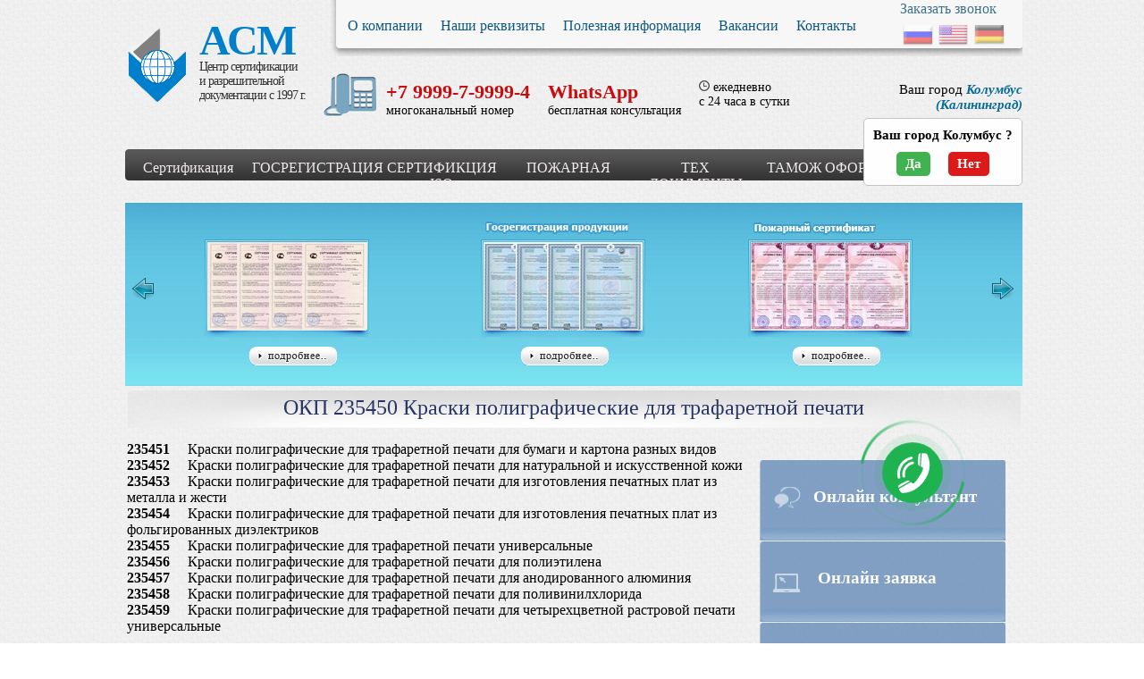

--- FILE ---
content_type: text/html; charset=utf-8
request_url: https://m-sertif.ru/poleznaya-infomracziya/nomenklatura/kodyi-okp/okp-230000/okp-235000/okp-235400/okp-235450.html
body_size: 12404
content:
<!DOCTYPE html >
<html>
<head>
  <meta http-equiv="Content-Type" content="text/html; charset=utf-8" />
<link rel="shortcut icon" href="https://m-sertif.ru/sites/default/files/favicon.ico" type="image/vnd.microsoft.icon" />
<meta name="description" content="ОКП 235450 Краски полиграфические для трафаретной печати" />
<meta name="generator" content="Drupal 7 (https://www.drupal.org)" />
<link rel="canonical" href="https://m-sertif.ru/poleznaya-infomracziya/nomenklatura/kodyi-okp/okp-230000/okp-235000/okp-235400/okp-235450.html" />
  <title>ОКП 235450 Краски полиграфические для трафаретной печати | ОС "Сертификация"</title>
  <base href="https://m-sertif.ru/">
  <style type="text/css" media="all">
@import url("https://m-sertif.ru/modules/system/system.base.css?smu0em");
@import url("https://m-sertif.ru/modules/system/system.menus.css?smu0em");
@import url("https://m-sertif.ru/modules/system/system.messages.css?smu0em");
@import url("https://m-sertif.ru/modules/system/system.theme.css?smu0em");
</style>
<style type="text/css" media="all">
@import url("https://m-sertif.ru/sites/all/modules/ckeditor_accordion/css/ckeditor-accordion.css?smu0em");
@import url("https://m-sertif.ru/sites/all/modules/date/date_repeat_field/date_repeat_field.css?smu0em");
@import url("https://m-sertif.ru/modules/field/theme/field.css?smu0em");
@import url("https://m-sertif.ru/modules/node/node.css?smu0em");
@import url("https://m-sertif.ru/modules/user/user.css?smu0em");
@import url("https://m-sertif.ru/sites/all/modules/views/css/views.css?smu0em");
@import url("https://m-sertif.ru/sites/all/modules/ckeditor/css/ckeditor.css?smu0em");
</style>
<style type="text/css" media="all">
@import url("https://m-sertif.ru/sites/all/modules/ctools/css/ctools.css?smu0em");
</style>
<style type="text/css" media="all">
@import url("https://m-sertif.ru/sites/all/themes/msertif/css/reset.css?smu0em");
@import url("https://m-sertif.ru/sites/all/themes/msertif/css/main.css?smu0em");
@import url("https://m-sertif.ru/sites/all/themes/msertif/assets/templates/css/skins/tango/skin.css?smu0em");
@import url("https://m-sertif.ru/sites/all/themes/msertif/css/flexisel.css?smu0em");
@import url("https://m-sertif.ru/sites/all/themes/msertif/js/fancybox/jquery.fancybox-1.3.4.css?smu0em");
@import url("https://m-sertif.ru/sites/all/themes/msertif/css/statham.css?smu0em");
@import url("https://m-sertif.ru/sites/all/themes/msertif/css/app.css?smu0em");
</style>
  <script type="text/javascript" src="https://m-sertif.ru/sites/all/modules/jquery_update/replace/jquery/1.12/jquery.min.js?v=1.12.4"></script>
<script type="text/javascript" src="https://m-sertif.ru/misc/jquery-extend-3.4.0.js?v=1.12.4"></script>
<script type="text/javascript" src="https://m-sertif.ru/misc/jquery-html-prefilter-3.5.0-backport.js?v=1.12.4"></script>
<script type="text/javascript" src="https://m-sertif.ru/misc/jquery.once.js?v=1.2"></script>
<script type="text/javascript" src="https://m-sertif.ru/misc/drupal.js?smu0em"></script>
<script type="text/javascript" src="https://m-sertif.ru/sites/all/modules/jquery_update/js/jquery_browser.js?v=0.0.1"></script>
<script type="text/javascript" src="https://m-sertif.ru/sites/all/modules/jquery_update/replace/ui/external/jquery.cookie.js?v=67fb34f6a866c40d0570"></script>
<script type="text/javascript" src="https://m-sertif.ru/sites/all/modules/ckeditor_accordion/js/ckeditor-accordion.js?smu0em"></script>
<script type="text/javascript" src="https://m-sertif.ru/sites/default/files/languages/ru_-TbenxM0xEV7oZn_hEbWqkRbhLhF6mW6dYc_EnZ13qo.js?smu0em"></script>
<script type="text/javascript" src="https://m-sertif.ru/sites/all/themes/msertif/js/slider.js?smu0em"></script>
<script type="text/javascript" src="https://m-sertif.ru/sites/all/themes/msertif/js/callback.js?smu0em"></script>
<script type="text/javascript" src="https://m-sertif.ru/sites/all/themes/msertif/assets/templates/java/jquery.jcarousel.min.js?smu0em"></script>
<script type="text/javascript" src="https://m-sertif.ru/sites/all/themes/msertif/assets/extra/fancybox/jquery.mousewheel-3.0.4.pack.js?smu0em"></script>
<script type="text/javascript" src="https://m-sertif.ru/sites/all/themes/msertif/assets/extra/fancybox/jquery.fancybox-1.3.4.pack.js?smu0em"></script>
<script type="text/javascript" src="https://m-sertif.ru/sites/all/themes/msertif/js/second/jquery.flexisel.js?smu0em"></script>
<script type="text/javascript" src="https://m-sertif.ru/sites/all/themes/msertif/js/jquery.jcarousel.js?smu0em"></script>
<script type="text/javascript" src="https://m-sertif.ru/sites/all/themes/msertif/js/app.js?smu0em"></script>
<script type="text/javascript">
<!--//--><![CDATA[//><!--
jQuery.extend(Drupal.settings, {"basePath":"\/","pathPrefix":"","setHasJsCookie":0,"ajaxPageState":{"theme":"msertif","theme_token":"VAmcq5v6gevOTF05MwGa4WLTT_6j989l8nR2QskBtx0","js":{"sites\/all\/modules\/jquery_update\/replace\/jquery\/1.12\/jquery.min.js":1,"misc\/jquery-extend-3.4.0.js":1,"misc\/jquery-html-prefilter-3.5.0-backport.js":1,"misc\/jquery.once.js":1,"misc\/drupal.js":1,"sites\/all\/modules\/jquery_update\/js\/jquery_browser.js":1,"sites\/all\/modules\/jquery_update\/replace\/ui\/external\/jquery.cookie.js":1,"sites\/all\/modules\/ckeditor_accordion\/js\/ckeditor-accordion.js":1,"public:\/\/languages\/ru_-TbenxM0xEV7oZn_hEbWqkRbhLhF6mW6dYc_EnZ13qo.js":1,"sites\/all\/themes\/msertif\/js\/slider.js":1,"sites\/all\/themes\/msertif\/js\/callback.js":1,"sites\/all\/themes\/msertif\/assets\/templates\/java\/jquery.jcarousel.min.js":1,"sites\/all\/themes\/msertif\/assets\/extra\/fancybox\/jquery.mousewheel-3.0.4.pack.js":1,"sites\/all\/themes\/msertif\/assets\/extra\/fancybox\/jquery.fancybox-1.3.4.pack.js":1,"sites\/all\/themes\/msertif\/js\/second\/jquery.flexisel.js":1,"sites\/all\/themes\/msertif\/js\/jquery.jcarousel.js":1,"sites\/all\/themes\/msertif\/js\/app.js":1},"css":{"modules\/system\/system.base.css":1,"modules\/system\/system.menus.css":1,"modules\/system\/system.messages.css":1,"modules\/system\/system.theme.css":1,"sites\/all\/modules\/ckeditor_accordion\/css\/ckeditor-accordion.css":1,"sites\/all\/modules\/date\/date_repeat_field\/date_repeat_field.css":1,"modules\/field\/theme\/field.css":1,"modules\/node\/node.css":1,"modules\/user\/user.css":1,"sites\/all\/modules\/views\/css\/views.css":1,"sites\/all\/modules\/ckeditor\/css\/ckeditor.css":1,"sites\/all\/modules\/ctools\/css\/ctools.css":1,"sites\/all\/themes\/msertif\/css\/reset.css":1,"sites\/all\/themes\/msertif\/css\/main.css":1,"sites\/all\/themes\/msertif\/assets\/templates\/css\/skins\/tango\/skin.css":1,"sites\/all\/themes\/msertif\/css\/flexisel.css":1,"sites\/all\/themes\/msertif\/js\/fancybox\/jquery.fancybox-1.3.4.css":1,"sites\/all\/themes\/msertif\/css\/statham.css":1,"sites\/all\/themes\/msertif\/css\/app.css":1}},"better_exposed_filters":{"views":{"quest":{"displays":{"block":{"filters":[]}}},"_y":{"displays":{"block":{"filters":[]}}}}},"ckeditor_accordion":{"collapseAll":1}});
//--><!]]>
</script>
  <!-- Google Tag Manager -->
  <script>(function (w, d, s, l, i) {
      w[l] = w[l] || [];
      w[l].push({
        'gtm.start':
          new Date().getTime(), event: 'gtm.js'
      });
      var f = d.getElementsByTagName(s)[0],
        j = d.createElement(s), dl = l != 'dataLayer' ? '&l=' + l : '';
      j.async = true;
      j.src =
        'https://www.googletagmanager.com/gtm.js?id=' + i + dl;
      f.parentNode.insertBefore(j, f);
    })(window, document, 'script', 'dataLayer', 'GTM-T2NXV6ZH');</script>
  <!-- End Google Tag Manager -->
  <script type="text/javascript" src="//yandex.st/share/share.js" charset="utf-8"></script>
  <script async="async" src="https://w.uptolike.com/widgets/v1/zp.js?pid=1316176" type="text/javascript"></script>
  <script type="text/javascript" src="https://sgr.msk.ru/js/json.js"></script>
  <meta name="yandex-verification" content="68b0ca11167a8f65"/>
  <script type="text/javascript" src="https://sgr.msk.ru/js/scroll.js"></script>
  <!-- Yandex.Metrika counter -->
  <script type="text/javascript">
    (function (m, e, t, r, i, k, a) {
      m[i] = m[i] || function () {
        (m[i].a = m[i].a || []).push(arguments)
      };
      m[i].l = 1 * new Date();
      for (var j = 0; j < document.scripts.length; j++) {
        if (document.scripts[j].src === r) {
          return;
        }
      }
      k = e.createElement(t), a = e.getElementsByTagName(t)[0], k.async = 1, k.src = r, a.parentNode.insertBefore(k, a)
    })
    (window, document, "script", "https://mc.yandex.ru/metrika/tag.js", "ym");

    ym(95833626, "init", {
      clickmap: true,
      trackLinks: true,
      accurateTrackBounce: true,
      webvisor: true
    });
  </script>
  <noscript>
    <div><img src="https://mc.yandex.ru/watch/95833626" style="position:absolute; left:-9999px;" alt=""/></div>
  </noscript>
  <!-- /Yandex.Metrika counter -->
</head>
<body class="html not-front not-logged-in one-sidebar sidebar-first page-node page-node- page-node-11626 node-type-page" >
<!-- Google Tag Manager (noscript) -->
<noscript>
  <iframe src="https://www.googletagmanager.com/ns.html?id=GTM-T2NXV6ZH"
          height="0" width="0" style="display:none;visibility:hidden"></iframe>
</noscript>
<!-- End Google Tag Manager (noscript) -->

<div id="wrapper" xmlns="http://www.w3.org/1999/html" xmlns="http://www.w3.org/1999/html">
  <div id="top">
    <div id="logo"><a href="/" style="width:100%; height:100%; display: block;"></a></div>
    <div id="name1">
      <a href="/">АСМ</a>
      <p>Центр сертификации<br> и разрешительной  документации с 1997 г.</p>
    </div>
    <div id="menu">
      <ul>
       
       <li><a href="node/9527">О компании</a></li>
         
       <li><a href="node/9563">Наши реквизиты</a></li>
         
       <li><a href="https://m-sertif.ru/poleznaya-infomracziya">Полезная информация</a></li>
         
       <li><a href="node/9561">Вакансии</a></li>
         
       <li><a href="node/9558">Контакты</a></li>
               </ul>
      <div id="lang">
        <div class="callback_link_block"><a href="javascript:void(0);" class="callback_link">Заказать звонок</a></div>
        <img src="/sites/all/themes/msertif/images/_new/ru.png" alt="ru"/>
        <img src="/sites/all/themes/msertif/images/_new/en.png" alt="en"/>
        <img src="/sites/all/themes/msertif/images/_new/de.png" alt="de"/>
      </div>
    </div>
    <div id="contacts1" >
      
    
<ul>
	<li>+7 9999-7-9999-4
	<p style="color:#000; font:14px Calibri;">многоканальный номер</p>
	</li>
	<li>WhatsApp
	<p style="color:#000; font:14px Calibri;">бесплатная консультация</p>
	</li>
	<li>
	<p style="color:#000; font:14px Calibri; 19px;"><img src="/sites/all/themes/msertif/images/clock.png" /> ежедневно<br />
	с 24 часа в сутки</p>
	</li>
</ul>

    </div>
    <div id="standard" >
            <p><span onclick='listCity()'>
      Ваш город <a><span>Колумбус                </span>(Калининград)
            </a></span>      </p>
      <script>let currentcity = 47</script>
            
    
<p class="our_mail "> E-mail: <a href="mailto:m-sertif@mail.ru">m-sertif@mail.ru</a></p>
    </div>
  </div>
  
  
    <div id="menu2">
      <ul>
         <li><a href="#">Сертификация</a><ul class="dropdown"><li><a href="#">Сертификация ЕАЭС</a><ul class="drop2"><li><a href="https://m-sertif.ru/deklaracziya-o-sootvetstvii">Декларация соответствия </br> Таможенного союза</a></li><li><a href="https://m-sertif.ru/sertifikat-tamozhennogo-soyuza">Сертификат соответствия </br> Таможенного союза</a></li><li><a href="https://m-sertif.ru/ispyitaniya/ispyitaniya-produkczii.html">Испытания продукции</a></li><li><a href="https://m-sertif.ru/provedenie-inspekcionnogo-kontrolya.html">Инспекционный контроль</a></li><li><a href="https://m-sertif.ru/tehnicheskie-reglamenty-tamozhennogo-soyuza.html">Технические регламеты</a></li></ul></li><li><a href="#">Сертификация </br> ГОСТ Р</a><ul class="drop2"><li><a href="https://m-sertif.ru/deklaracziya-sootvetstviya-gost-r">Декларация соответствия </br> ГОСТ Р </a></li><li><a href="https://m-sertif.ru/sertifikat-sootvetstviya-gostr.html">Сертификат соответствия </br> ГОСТ Р</a></li></ul></li><li><a href="#">Сертификация </br> Росстандарт</a><ul class="drop2"><li><a href="/sertifikat-promyishlennoj-bezopasnosti.html">Сертификат соответствия Промышленной безопасности</a></li><li><a href="/sertifikat-seysmostoykosti.html">Сертификат сейсмостойкости</a></li><li><a href="/oczenka-delovoj-reputaczii.html">Оценка деловой репутации</a></li><li><a href="/svidetelstvo-o-sootvetstvii-trebovaniyam-k-vedeniyu-texnicheskix-rabot">Свидетельство о соответствии требованиям</br>к ведению технических работ</a></li><li><a href="/ekologicheskij-sertifikat-%28ekoznak%29.html">Экологический сертификат</a></li><li><a href="/bio-sertifikat-na-pishhevuyu-produkcziyu.html">БИО сертификат на пищевую продукцию</a></li><li><a href="/sertifikacziya-xalyal.html">Сертификация ХАЛЯЛЬ</a></li><li><a href="/markirovka-chestnyy-znak.html">Маркировка честный знак</a></li><li><a href="/opredelenie-srokov-godnosti-pishchevoy-produkcii.html">Определение сроков годности</a></li><li><a href="/protokol-ispytaniy-bzhu-belki-zhiry-uglevody.html">Протокол испытаний БЖУ</a></li><li><a href="/fitosanitarnyy-sertifikat.html">Фитосанитарный сертификат</a></li><li><a href="/patent-na-produkciyu.html">Патент на продукцию</a></li><li><a href="/registraciya-tovarnogo-znaka.html">Регистрация товарного знака</a></li><li><a href="/attestacziya-rabochix-mest.html">Специальная оценка условий труда</a></li><li><a href="/vstuplenie-v-sro.html">Допуски СРО</a></li><li><a href="/ozonorazrushayushchee-zaklyuchenie.html">Озоноразрушающее заключение</a></li><li><a href="/notifikaciya-fsb.html">Нотификация ФСБ</a></li><li><a href="/sertifikat-o-proisxozhdenii.html">Сертификат происхождения СТ-1</a></li><li><a href="/evropejskij-sertifikat-sootvetstviya-se.html">Европейский сертификат СЕ</a></li></ul></li><li><a href="node/9571">Строительный сертификат</br> СТРОЙСЕРТИФИКАЦИЯ</a></li><li><a href="https://m-sertif.ru/sertifikat-pozharnoj-bezopasnosti.html">Сертификация </br> пожарной безопасности</a></li><li><a href="node/9632">Сертификация </br> строительных работ</a><ul class="drop2"><li><a href="/sertifikat-sootvetstviya-rosstrojsertifikacziya/raschistka-ychastkov.html">Расчистка строительных участков, разборка и снос зданий и сооружений</a></li><li><a href="/sertifikaciya-rabot-po-stroitelstvu-fundamentov.html">Сертификация работ по строительству фундаментов</a></li><li><a href="/sertifikat-sootvetstviya-rosstrojsertifikacziya/sertifikat-na-otdelochnyie-rabotyi.html">Сертификация отделочных работ</a></li><li><a href="/stati/sertifikacziya-potolkov.html">Сертификация работ по установке натяжных потолков</a></li><li><a href="/sertifikat-sootvetstviya-rosstrojsertifikacziya/sertifikacziya-elektromontazhnyix-rabot.html">Производство электромонтажных работ</a></li><li><a href="/sertifikat-sootvetstviya-rosstrojsertifikacziya/sertifikacziya-rabot-po-stroitelstvu-avtomobilnyix-dorog.html">Строительство автомобильных дорог</a></li><li><a href="/sertifikat-sootvetstviya-rosstrojsertifikacziya/sertifikacziya-krovelnyix-rabot.html">Кровельные работы</a></li><li><a href="/sertifikat-sootvetstviya-rosstrojsertifikacziya/montazh-okonnyix-blokov.html">Установка окон и дверных блоков</a></li><li><a href="/sertifikat-sootvetstviya-rosstrojsertifikacziya/sertifikat-na-ustanovku-dverej.html">Сертификация работ по установке дверей</a></li><li><a href="/sertifikat-na-blagoustroystvo-territorii.html">Сертификация работ по благоустройству территории</a></li><li><a href="/sertifikat-na-kamennye-raboty.html">Сертификация каменных работ</a></li><li><a href="/sertifikat-na-teploizolyacionnye-raboty.html">Сертификация теплоизоляционных работ</a></li><li><a href="/sertifikat-na-obustroystvo-kanalizacionnyh-sistem.html">Сертификат на обустройство канализационных систем</a></li><li><a href="/sertifikat-na-fasadnye-raboty.html">Сертификат на фасадные работы</a></li><li><a href="/sertifikat-na-santehnicheskie-raboty.html">Сертификат на сантехнические работы</a></li><li><a href="/sertifikat-na-proektirovanie-zdaniy.html">Сертификация работ по проектированию зданий, сооружений</a></li><li><a href="/sertifikata_na_proektirovanie_setei_elektrosnabjeniya">Сертификат проектирование сетей электроснабжения</a></li><li><a href="/sertifikat-na-proektirovanie-ventilyacionnyh-sistem.html">Сертификат на проектирование вентиляционных систем</a></li><li><a href="/sertifikat-na-proektirovanie-inzhenernyh-sistem.html">Сертификат на проектирование инженерных систем</a></li></ul></li><li><a href="node/22003">Сертификация </br> услуг</a><ul class="drop2"><li><a href="/sertifikat-na-obrazovatelnye-uslugi.html">Сертификация образовательных услуг</a></li><li><a href="/sertifikat-na-socialnye-uslugi.html">Сертификация социальных услуг</a></li><li><a href="/sertifikaciya-uslug-vizazhista.html">Сертификация услуг визажиста</a></li><li><a href="/sertifikaciya-kliningovyh-uslug.html">Сертификация клининговых услуг</a></li><li><a href="/sertifikaciya-yuridicheskih-uslug.html">Сертификация юридических услуг</a></li><li><a href="/sertifikaciya-parikmaherskih-uslug.html">Сертификация парикмахерских услуг</a></li><li><a href="/sertifikaciya-torgovyh-uslug.html">Сертификация торговых услуг</a></li><li><a href="/sertifikaciya-uslug-avtoservisa.html">Сертификация автосервиса</a></li><li><a href="/sertifikaciya-turistskih-uslug.html">Сертификация туристических услуг</a></li><li><a href="/sertifikaciya-gostinic.html">Сертификация  гостиниц</a></li><li><a href="/sertifikaciya-uslug-obshchestvennogo-pitaniya.html">Сертификация услуг общественного питания</a></li><li><a href="/sertifikaciya-uslug-po-perevozke-passazhirov.html">Сертификация услуг по перевозке пассажиров</a></li></ul></li><li><a href="node/9698">Отказное письмо</a></li></ul></li><li><a href="#">ГОСРЕГИСТРАЦИЯ</a><ul class="dropdown"><li><a href="node/9613">Свидетельство о гос регистрации продукции</a></li><li><a href="node/9616">Экспертное заключение</br> на продукцию</a></li><li><a href="node/9617">Отказное письмо от СГР</a></li><li><a href="node/10035">Регистрационное удостоверение на медицинские изделия</a></li></ul></li><li><a href="node/9627">СЕРТИФИКЦИЯ ISO</a><ul class="dropdown"><li><a href="node/9628">ГОСТ Р ИСО 9001</a></li><li><a href="node/9629">ГОСТ Р ИСО 14001</a></li><li><a href="node/21050">ГОСТ Р ИСО 45001</a></li><li><a href="node/12419">HACCP 22000</a></li><li><a href="node/12420">ГОСТ Р ИСО 26000</a></li><li><a href="node/12421">ГОСТ Р ИСО/МЭК 27001</a></li><li><a href="node/21137">ГОСТ Р ИСО 28002</a></li><li><a href="node/12422">ГОСТ Р ИСО 50001</a></li><li><a href="node/22316">ГОСТ Р ИСО ТУ 29001-2007</a></li><li><a href="node/12526">Интегрированная система менеджмента ИСМ</a></li></ul></li><li><a href="node/9618">ПОЖАРНАЯ</a><ul class="dropdown"><li><a href="node/9619">Сертификация пожарной безопасности</a></li><li><a href="https://m-sertif.ru/otkaznyie-pisma">Отказное письмо </a></li></ul></li><li><a href="node/18833">ТЕХ ДОКУМЕНТЫ</a><ul class="dropdown"><li><a href="node/9737">Разработка технических условий</a></li><li><a href="node/18612">Разработка стандарта организации</a></li><li><a href="node/22311">Разработка технического свидетельства</a></li><li><a href="node/22018">Разработка технологического регламента</a></li><li><a href="node/17958">Разработка паспорта на продукцию</a></li><li><a href="node/18671">Разработка паспорта по 032 ТР ТС</a></li><li><a href="node/18457">Этикетка</a></li><li><a href="node/22161">Разработка и регистрация штрих-кода</a></li><li><a href="node/9650">Разработка руководства по эксплуатации</a></li><li><a href="node/18662">Разработка технологической инструкции пищевая</a></li><li><a href="node/18665">Разработка технологической инструкции не пищевая</a></li><li><a href="node/18592">Разработка технико-технологических карт</br> на пищевую продукцию</a></li><li><a href="node/18658">Обоснование безопасности машин и оборудования</a></li><li><a href="node/18672">Разработка паспорта безопасности на химическую продукцию</a></li><li><a href="node/18673">Разработка паспорта антитеррор</a></li><li><a href="node/18687">Разработка муниципального паспорта по приказу МЧС</a></li><li><a href="node/18765">Пакет документов по ГО и ЧС</a></li><li><a href="node/18766">Разработка паспорта MSDS</a></li><li><a href="node/18767">Программы производственного контроля</a></li><li><a href="node/18768">Паспорт канцерогенного производства</a></li><li><a href="node/22142">Разработка паспорта на объект</a></li></ul></li><li><a href="node/12481">ТАМОЖ ОФОРМ</a><ul class="dropdown"><li><a href="node/12479">Доставка грузов</a></li><li><a href="node/12480">Консолидация и временное хранение</a></li><li><a href="node/12481">Таможенное оформление</a></li></ul></li><li><a href="#">АВТО</a><ul class="dropdown"><li><a href="https://m-sertif.ru/svidetelstvo-o-bezopasnosti-konstrukczii-transportnogo-sredstva.html">СБКТС АВТО</a></li><li><a href="node/19755">СБКТС МОТО</a></li><li><a href="https://m-sertif.ru/poluchenie-elektronnogo-pts.html">ПТС</a></li><li><a href="https://m-sertif.ru/poryadok-ustanovki-trekera-gpsglonass-dlya-avtomobilya.html">Глонасс</a></li><li><a href="node/9959">ЕВРО-5</a></li></ul></li>      </ul>
    </div>
        <div id="sert" style="width:1000px;margin: 25px auto 0 auto;">
        
    
<ul id="mycarousel" class="jcarousel-skin-tango">
      <li>
	                <dl id="ontime-scheduler">
			<dt>Сертификат соответствия</dt>
                        <dd id="a-ontime-thumb"><a title="Сертификат соответствия ГОСТ Р" href="/sertifikat-sootvetstviya-gostr.html">Сертификат соответствия</a></dd>
					<dd class="more"><a title="подробнее..." href="/sertifikat-sootvetstviya-gostr.html">подробнее...</a></dd>
				</dl>     
                    </li>                 
                    <li>
                        <dl id="onnow">
                            <dt>Свидетельства о государственной регистрации таможенного союза</dt>
                            <dd id="a-onnow-thumb"><a title="Свидетельство государственной регистрации таможенного союза" href="/uslugi/dd/sgr.html">Свидетельство государственной регистрации таможенного союза</a></dd>
                            <dd class="more"><a title="подробнее..." href="/uslugi/dd/sgr.html">подробнее...</a></dd>
                        </dl>
                    </li>                
                    <li>
                        <dl id="documents">
                            <dt>Сертификат пожарной безопасности</dt>
                            <dd id="a-upload-thumb"><a title="Сертификат пожарной безопасности" href="/sertifikat-pozharnoj-bezopasnosti.html">Сертификат пожарной безопасности</a></dd>
                            <dd class="more"><a title="подробнее..." href="/sertifikat-pozharnoj-bezopasnosti.html">подробнее...</a></dd>
                        </dl>
                    </li>
                    <li>
                        <dl id="manage">
                            <dt>Сертификат соответствия Таможенного союза</dt>
                            <dd id="a-manage-thumb"><a title="Сертификат соответствия Таможенного союза" href="/sertifikat-tamozhennogo-soyuza/">Сертификат соответствия Таможенного союза</a></dd>
                            <dd class="more"><a title="подробнее..." href="/sertifikat-tamozhennogo-soyuza/">подробнее...</a></dd>
                        </dl>
                    </li>
                    <li>
                        <dl id="discuss">
                            <dt>Разрешение Ростехнадзора</dt>
                            <dd id="a-discuss-thumb"><a title="Разрешение Ростехнадзора" href="/razreshenie-na-primenenie-rostexnadzora.html">Разрешение Ростехнадзора</a></dd>
                            <dd class="more"><a title="подробнее..." href="/razreshenie-na-primenenie-rostexnadzora.html">подробнее...</a></dd>
                        </dl>
                    </li>
                    <li>
                        <dl id="wizard">
                            <dt>Система менеджмента качества</dt>
                            <dd id="a-wizard-thumb"><a title="Система менеджмента качества" href="/sertifikat-iso-9001.html">Система менеджмента качества</a></dd>
                            <dd class="more"><a title="подробнее..." href="/sertifikat-iso-9001.html">подробнее...</a></dd>
                        </dl>
                    </li>
                    <li>
                        <dl id="contacts">
                            <dt>Европейский сертификат соответствия CE</dt>
                            <dd id="a-contacts-thumb"><a title="Европейский сертификат соответствия" href="/evropejskij-sertifikat-sootvetstviya-se.html">Европейский сертификат соответствия CE</a></dd>
                            <dd class="more"><a title="подробнее..." href="/evropejskij-sertifikat-sootvetstviya-se.html">подробнее...</a></dd>
                                         </dl>
                    </li>
</ul>
    </div>
              <div id="content">
                  <div class="tabs">
                      </div>
                <div class="blocktop" style="margin:10px 0 15px 0;"><h1>
          ОКП 235450 Краски полиграфические для трафаретной печати</h1>
        </div>
        <div style="font: 16px 'Calibri' !important;">
                    <div id="cntRight" style=" margin: 0 15px; float:right; ">
             
    
 <div id="cntRightList">
              <div class="sbblock">
                <a rel="webim" id="consultant">Онлайн консультант</a>
              </div>
              <div class="sbblock">
                <a href="/online-zayavka/" id="order">Онлайн заявка<span style="padding: 0 0;"></span></a>
              </div>
              <div class="sbblock">
                <a href="/o-kompanii/vopros-otvet/" id="question">Задать вопрос эксперту</a>
              </div>
</div>
<br class="clear" />
<div id="l_sidebar" style="padding: 10px 0;">
<table>
	<tbody>
		<tr>
			<td><strong><a href="/sertifikaciia/moskva.html">Москва</a></strong></td>
			<td><strong><a href="/sertifikaciia/moskva.html">(495) 255-02-71 </a></strong></td>
		</tr>
		<tr>
			<td><strong><a href="/sertifikaciia/sankt-peterburg.html">Санкт-Петербург</a></strong></td>
			<td><strong><a href="/sertifikaciia/sankt-peterburg.html">(812) 64-56-048 </a></strong></td>
		</tr>
		<tr>
			<td><strong><a href="/sertifikaciia/sertifikacziya-volgograd.html">Волгоград</a></strong></td>
			<td><strong><a href="/sertifikaciia/sertifikacziya-volgograd.html">(844) 259-53-11 </a></strong></td>
		</tr>
		<tr>
			<td><strong><a href="/sertifikaciia/sertifikacziya-produkczii-voronezh.html">Воронеж</a></strong></td>
			<td><strong><a href="/sertifikaciia/sertifikacziya-produkczii-voronezh.html">+7-9999-7-99994</a></strong></td>
		</tr>
		<tr>
			<td><strong><a href="/sertifikaciia/murmansk.html">Мурманск</a></strong></td>
			<td><strong><a href="/sertifikaciia/murmansk.html">(8152) 21-50-78 </a></strong></td>
		</tr>
		<tr>
			<td><strong><a href="/sertifikaciia/novgorod.html">Нижний Новгород</a></strong></td>
			<td><strong><a href="/sertifikaciia/novgorod.html">(831) 281-32-77 </a></strong></td>
		</tr>
		<tr>
			<td><strong><a href="/sertifikaciia/sertifikacziya-novosibirsk.html">Новосибирск</a></strong></td>
			<td><strong><a href="/sertifikaciia/sertifikacziya-novosibirsk.html">(383) 285-07-47 </a></strong></td>
		</tr>
		<tr>
			<td><strong><a href="/sertifikaciia/sertifikacziya-produkczii-v-krasnoyarske.html">Красноярск</a></strong></td>
			<td><strong><a href="/sertifikaciia/sertifikacziya-produkczii-v-krasnoyarske.html">+7-9999-7-99994</a></strong></td>
		</tr>
		<tr>
			<td><strong><a href="/sertifikaciia/ryazan.html">Рязань</a></strong></td>
			<td><strong><a href="/sertifikaciia/ryazan.html">(4912) 51-28-71</a></strong></td>
		</tr>
		<tr>
			<td><strong><a href="/sertifikaciia/samara.html">Самара</a></strong></td>
			<td><strong><a href="/sertifikaciia/samara.html">(846) 201-22-47</a></strong></td>
		</tr>
		<tr>
			<td><strong><a href="/sertifikaciia/sertifikacziya-saratov.html">Саратов</a></strong></td>
			<td><strong><a href="/sertifikaciia/sertifikacziya-saratov.html">(845) 265-00-43</a></strong></td>
		</tr>
		<tr>
			<td><strong><a href="/sertifikaciia/podolsk.html">Подольск</a></strong></td>
			<td><strong><a href="/sertifikaciia/podolsk.html">(495) 66-99-048</a></strong></td>
		</tr>
		<tr>
			<td><strong><a href="/sertifikaciia/tula.html">Тула</a></strong></td>
			<td><strong><a href="/sertifikaciia/tula.html">(487) 252-50-47</a></strong></td>
		</tr>
		<tr>
			<td><strong><a href="/sertifikaciia/sertifikacziya-chelyabinsk.html">Челябинск</a></strong></td>
			<td><strong><a href="/sertifikaciia/sertifikacziya-chelyabinsk.html">(351) 22-00-147</a></strong></td>
		</tr>
	</tbody>
</table>
</div>

<div id="l_experts">
<p> </p>

<h3 class="h3" style="text-align: center;">Разъяснения экспертов по сертификации</h3>

<p> </p>

<div id="person"><a href="/sertifikat-sootvetstviya-rosstrojsertifikacziya.html"><img alt="person" src="/sites/all/themes/msertif/images/fcarousel/5.png" /></a>

<h4 style="text-align: center;"><span><a href="/sertifikat-sootvetstviya-rosstrojsertifikacziya.html"><strong>Нередко нам задают вопрос: какие преимущества дает строительный сертификат в системе СТРОЙСЕРТИФИКАЦИЯ</strong></a></span></h4>
<a href="/sertifikat-sootvetstviya-rosstrojsertifikacziya.html"> </a></div>

<p> </p>

<div id="person"><a href="/poleznaya-infomracziya/izmeneniya-v-sfere-sertifikaczii-v-2021-godu.html"><img alt="person" src="/sites/all/themes/msertif/images/fcarousel/3.png" /></a>

<h4 style="text-align: center;"><span><a href="/poleznaya-infomracziya/izmeneniya-v-sfere-sertifikaczii-v-2021-godu.html"><strong>Изменения в сфере сертификации в 2025 году</strong></a></span></h4>
<span> </span></div>
</div>

          </div>
                    <div class="content_width">

            
    

    
          <div class="code"><strong>235451</strong>     Краски полиграфические для трафаретной печати для бумаги и картона разных видов</div>
<div class="code"><strong>235452</strong>     Краски полиграфические для трафаретной печати для натуральной и искусственной кожи</div>
<div class="code"><strong>235453</strong>     Краски полиграфические для трафаретной печати для изготовления печатных плат из металла и жести</div>
<div class="code"><strong>235454</strong>     Краски полиграфические для трафаретной печати для изготовления печатных плат из фольгированных диэлектриков</div>
<div class="code"><strong>235455</strong>     Краски полиграфические для трафаретной печати универсальные</div>
<div class="code"><strong>235456</strong>     Краски полиграфические для трафаретной печати для полиэтилена</div>
<div class="code"><strong>235457</strong>     Краски полиграфические для трафаретной печати для анодированного алюминия</div>
<div class="code"><strong>235458</strong>     Краски полиграфические для трафаретной печати для поливинилхлорида</div>
<div class="code"><strong>235459</strong>     Краски полиграфические для трафаретной печати для четырехцветной растровой печати универсальные</div>    




                      </div>
        </div>
        <br class="clear">
      </div>

      </div>
<div id="footer" style="position:relative;">
  <div style="width:1000px; margin: 0 auto;">
    <div id="bmenu">
      
    
<ul>
	<li><a href="/sertifikaciia/moskva.html"><strong>Москва</strong><br />
	(495) 255-02-71</a></li>
	<li><a href="/sertifikaciia/sertifikacziya-volgograd.html"><strong>Волгоград </strong><br />
	+7 9999 7 9999 4</a></li>
	<li><a href="/sertifikaciia/murmansk.html"><strong>Мурманск</strong><br />
	(8152) 21-50-78</a></li>
	<li><a href="/sertifikaciia/sertifikacziya-novosibirsk.html"><strong>Новосибирск</strong><br />
	(383) 285-07-47</a></li>
	<li><a href="/sertifikaciia/ryazan.html"><strong>Рязань</strong><br />
	(4912)51-28-71</a></li>
	<li><a href="/sertifikaciia/sertifikacziya-saratov.html"><strong>Саратов</strong><br />
	(845) 265-00-43</a></li>
	<li><a href="/sertifikaciia/tula.html"><strong>Тула</strong><br />
	(487) 252-50-47</a></li>
	<li><a href="/sertifikaciia/moskva.html"><strong>Санкт-Петербург</strong><br />
	(812) 64-56-048</a></li>
	<li><a href="/sertifikaciia/sertifikacziya-produkczii-voronezh.html"><strong>Воронеж</strong><br />
	+79999-7-99994</a></li>
	<li><a href="/sertifikaciia/murmansk.html"><strong>Нижний Новгород</strong><br />
	(831) 281-32-77</a></li>
	<li><a href="/sertifikaciia/sertifikacziya-produkczii-v-krasnoyarske.html"><strong>Красноярск</strong><br />
	+7-9999-7-99994</a></li>
	<li><a href="/sertifikaciia/samara.html"><strong>Самара</strong><br />
	(846) 201-22-47</a></li>
	<li><a href="/sertifikaciia/podolsk.html"><strong>Подольск</strong><br />
	(495) 66-99-048</a></li>
	<li><a href="/sertifikaciia/sertifikacziya-chelyabinsk.html"><strong>Челябинск</strong><br />
	(351) 22-00-147</a></li>
</ul>

    </div>
    <br class="clear">
    <div id="copyright">
      
    
<p><nobr>© </nobr></p>

<h3><nobr>1997 - 2026 Сертификационный центр АСМ Group</nobr></h3>

<p> </p>

<p> </p>

<p> </p>

<p id="copy2">Копирование и использование информационных материалов размещенных на сайте разрешается только с письменного согласия руководства компании.               <a href="/karta-sajta.html">карта сайта</a></p>

<p> </p>

<p> </p>

<div style="margin-left: 870 px;"><!-- begin of Top100 code --><script id="top100Counter" type="text/javascript" src="https://counter.rambler.ru/top100.jcn?3149205"></script></div>

    </div>
  </div>
</div>
<div id="cityoverlay">
  <div class="popup">
  <h2>Выберите город</h2><div class="close" onclick="listClose()">Закрыть</div>
    <div class="columns">
        <div class="liter">
      <div class="alph">А</div>
      <ul>
      <li><a aid='3' onclick='chooseCity(3)'href='/poleznaya-infomracziya/nomenklatura/kodyi-okp/okp-230000/okp-235000/okp-235400/okp-235450.html'>Абакан</a></li><li><a aid='4' onclick='chooseCity(4)'href='/poleznaya-infomracziya/nomenklatura/kodyi-okp/okp-230000/okp-235000/okp-235400/okp-235450.html'>Алматы</a></li><li><a aid='5' onclick='chooseCity(5)'href='/poleznaya-infomracziya/nomenklatura/kodyi-okp/okp-230000/okp-235000/okp-235400/okp-235450.html'>Альметьевск</a></li><li><a aid='6' onclick='chooseCity(6)'href='/poleznaya-infomracziya/nomenklatura/kodyi-okp/okp-230000/okp-235000/okp-235400/okp-235450.html'>Ангарск</a></li><li><a aid='7' onclick='chooseCity(7)'href='/poleznaya-infomracziya/nomenklatura/kodyi-okp/okp-230000/okp-235000/okp-235400/okp-235450.html'>Арзамас</a></li><li><a aid='8' onclick='chooseCity(8)'href='/poleznaya-infomracziya/nomenklatura/kodyi-okp/okp-230000/okp-235000/okp-235400/okp-235450.html'>Армавир</a></li><li><a aid='9' onclick='chooseCity(9)'href='/poleznaya-infomracziya/nomenklatura/kodyi-okp/okp-230000/okp-235000/okp-235400/okp-235450.html'>Артем</a></li><li><a aid='10' onclick='chooseCity(10)'href='/poleznaya-infomracziya/nomenklatura/kodyi-okp/okp-230000/okp-235000/okp-235400/okp-235450.html'>Архангельск</a></li><li><a aid='11' onclick='chooseCity(11)'href='/poleznaya-infomracziya/nomenklatura/kodyi-okp/okp-230000/okp-235000/okp-235400/okp-235450.html'>Астрахань</a></li>      </ul>
    </div>
        <div class="liter">
      <div class="alph">Б</div>
      <ul>
      <li><a aid='12' onclick='chooseCity(12)'href='/poleznaya-infomracziya/nomenklatura/kodyi-okp/okp-230000/okp-235000/okp-235400/okp-235450.html'>Балаково</a></li><li><a aid='13' onclick='chooseCity(13)'href='/poleznaya-infomracziya/nomenklatura/kodyi-okp/okp-230000/okp-235000/okp-235400/okp-235450.html'>Балашиха</a></li><li><a aid='14' onclick='chooseCity(14)'href='/poleznaya-infomracziya/nomenklatura/kodyi-okp/okp-230000/okp-235000/okp-235400/okp-235450.html'>Барнаул</a></li><li><a aid='15' onclick='chooseCity(15)'href='/poleznaya-infomracziya/nomenklatura/kodyi-okp/okp-230000/okp-235000/okp-235400/okp-235450.html'>Батайск</a></li><li><a aid='16' onclick='chooseCity(16)'href='/poleznaya-infomracziya/nomenklatura/kodyi-okp/okp-230000/okp-235000/okp-235400/okp-235450.html'>Белгород</a></li><li><a aid='17' onclick='chooseCity(17)'href='/poleznaya-infomracziya/nomenklatura/kodyi-okp/okp-230000/okp-235000/okp-235400/okp-235450.html'>Березники</a></li><li><a aid='18' onclick='chooseCity(18)'href='/poleznaya-infomracziya/nomenklatura/kodyi-okp/okp-230000/okp-235000/okp-235400/okp-235450.html'>Березовский</a></li><li><a aid='19' onclick='chooseCity(19)'href='/poleznaya-infomracziya/nomenklatura/kodyi-okp/okp-230000/okp-235000/okp-235400/okp-235450.html'>Бийск</a></li><li><a aid='20' onclick='chooseCity(20)'href='/poleznaya-infomracziya/nomenklatura/kodyi-okp/okp-230000/okp-235000/okp-235400/okp-235450.html'>Благовещенск</a></li><li><a aid='21' onclick='chooseCity(21)'href='/poleznaya-infomracziya/nomenklatura/kodyi-okp/okp-230000/okp-235000/okp-235400/okp-235450.html'>Братск</a></li><li><a aid='22' onclick='chooseCity(22)'href='/poleznaya-infomracziya/nomenklatura/kodyi-okp/okp-230000/okp-235000/okp-235400/okp-235450.html'>Брянск</a></li>      </ul>
    </div>
        <div class="liter">
      <div class="alph">В</div>
      <ul>
      <li><a aid='23' onclick='chooseCity(23)'href='/poleznaya-infomracziya/nomenklatura/kodyi-okp/okp-230000/okp-235000/okp-235400/okp-235450.html'>Великий Новгород</a></li><li><a aid='24' onclick='chooseCity(24)'href='/poleznaya-infomracziya/nomenklatura/kodyi-okp/okp-230000/okp-235000/okp-235400/okp-235450.html'>Верхняя Пышма</a></li><li><a aid='25' onclick='chooseCity(25)'href='/poleznaya-infomracziya/nomenklatura/kodyi-okp/okp-230000/okp-235000/okp-235400/okp-235450.html'>Владивосток</a></li><li><a aid='26' onclick='chooseCity(26)'href='/poleznaya-infomracziya/nomenklatura/kodyi-okp/okp-230000/okp-235000/okp-235400/okp-235450.html'>Владикавказ</a></li><li><a aid='27' onclick='chooseCity(27)'href='/poleznaya-infomracziya/nomenklatura/kodyi-okp/okp-230000/okp-235000/okp-235400/okp-235450.html'>Владимир</a></li><li><a aid='28' onclick='chooseCity(28)'href='/poleznaya-infomracziya/nomenklatura/kodyi-okp/okp-230000/okp-235000/okp-235400/okp-235450.html'>Волгоград</a></li><li><a aid='29' onclick='chooseCity(29)'href='/poleznaya-infomracziya/nomenklatura/kodyi-okp/okp-230000/okp-235000/okp-235400/okp-235450.html'>Волгодонск</a></li><li><a aid='30' onclick='chooseCity(30)'href='/poleznaya-infomracziya/nomenklatura/kodyi-okp/okp-230000/okp-235000/okp-235400/okp-235450.html'>Волжский</a></li><li><a aid='31' onclick='chooseCity(31)'href='/poleznaya-infomracziya/nomenklatura/kodyi-okp/okp-230000/okp-235000/okp-235400/okp-235450.html'>Вологда</a></li><li><a aid='32' onclick='chooseCity(32)'href='/poleznaya-infomracziya/nomenklatura/kodyi-okp/okp-230000/okp-235000/okp-235400/okp-235450.html'>Воронеж</a></li>      </ul>
    </div>
        <div class="liter">
      <div class="alph">Г</div>
      <ul>
      <li><a aid='33' onclick='chooseCity(33)'href='/poleznaya-infomracziya/nomenklatura/kodyi-okp/okp-230000/okp-235000/okp-235400/okp-235450.html'>Грозный</a></li>      </ul>
    </div>
        <div class="liter">
      <div class="alph">Д</div>
      <ul>
      <li><a aid='34' onclick='chooseCity(34)'href='/poleznaya-infomracziya/nomenklatura/kodyi-okp/okp-230000/okp-235000/okp-235400/okp-235450.html'>Дербент</a></li><li><a aid='35' onclick='chooseCity(35)'href='/poleznaya-infomracziya/nomenklatura/kodyi-okp/okp-230000/okp-235000/okp-235400/okp-235450.html'>Дзержинск</a></li><li><a aid='36' onclick='chooseCity(36)'href='/poleznaya-infomracziya/nomenklatura/kodyi-okp/okp-230000/okp-235000/okp-235400/okp-235450.html'>Димитровград</a></li>      </ul>
    </div>
        <div class="liter">
      <div class="alph">Е</div>
      <ul>
      <li><a aid='37' onclick='chooseCity(37)'href='/poleznaya-infomracziya/nomenklatura/kodyi-okp/okp-230000/okp-235000/okp-235400/okp-235450.html'>Екатеринбург</a></li><li><a aid='38' onclick='chooseCity(38)'href='/poleznaya-infomracziya/nomenklatura/kodyi-okp/okp-230000/okp-235000/okp-235400/okp-235450.html'>Елец</a></li><li><a aid='39' onclick='chooseCity(39)'href='/poleznaya-infomracziya/nomenklatura/kodyi-okp/okp-230000/okp-235000/okp-235400/okp-235450.html'>Ессентуки</a></li>      </ul>
    </div>
        <div class="liter">
      <div class="alph">Ж</div>
      <ul>
      <li><a aid='40' onclick='chooseCity(40)'href='/poleznaya-infomracziya/nomenklatura/kodyi-okp/okp-230000/okp-235000/okp-235400/okp-235450.html'>Жуковский</a></li>      </ul>
    </div>
        <div class="liter">
      <div class="alph">З</div>
      <ul>
      <li><a aid='41' onclick='chooseCity(41)'href='/poleznaya-infomracziya/nomenklatura/kodyi-okp/okp-230000/okp-235000/okp-235400/okp-235450.html'>Златоуст</a></li>      </ul>
    </div>
        <div class="liter">
      <div class="alph">И</div>
      <ul>
      <li><a aid='42' onclick='chooseCity(42)'href='/poleznaya-infomracziya/nomenklatura/kodyi-okp/okp-230000/okp-235000/okp-235400/okp-235450.html'>Иваново</a></li><li><a aid='43' onclick='chooseCity(43)'href='/poleznaya-infomracziya/nomenklatura/kodyi-okp/okp-230000/okp-235000/okp-235400/okp-235450.html'>Ижевск</a></li><li><a aid='44' onclick='chooseCity(44)'href='/poleznaya-infomracziya/nomenklatura/kodyi-okp/okp-230000/okp-235000/okp-235400/okp-235450.html'>Иркутск</a></li>      </ul>
    </div>
        <div class="liter">
      <div class="alph">Й</div>
      <ul>
      <li><a aid='45' onclick='chooseCity(45)'href='/poleznaya-infomracziya/nomenklatura/kodyi-okp/okp-230000/okp-235000/okp-235400/okp-235450.html'>Йошкар-Ола</a></li>      </ul>
    </div>
        <div class="liter">
      <div class="alph">К</div>
      <ul>
      <li><a aid='46' onclick='chooseCity(46)'href='/poleznaya-infomracziya/nomenklatura/kodyi-okp/okp-230000/okp-235000/okp-235400/okp-235450.html'>Казань</a></li><li><a aid='47' onclick='chooseCity(47)'href='/poleznaya-infomracziya/nomenklatura/kodyi-okp/okp-230000/okp-235000/okp-235400/okp-235450.html'>Калининград</a></li><li><a aid='48' onclick='chooseCity(48)'href='/poleznaya-infomracziya/nomenklatura/kodyi-okp/okp-230000/okp-235000/okp-235400/okp-235450.html'>Калуга</a></li><li><a aid='49' onclick='chooseCity(49)'href='/poleznaya-infomracziya/nomenklatura/kodyi-okp/okp-230000/okp-235000/okp-235400/okp-235450.html'>Каменск-Уральский</a></li><li><a aid='50' onclick='chooseCity(50)'href='/poleznaya-infomracziya/nomenklatura/kodyi-okp/okp-230000/okp-235000/okp-235400/okp-235450.html'>Камышин</a></li><li><a aid='51' onclick='chooseCity(51)'href='/poleznaya-infomracziya/nomenklatura/kodyi-okp/okp-230000/okp-235000/okp-235400/okp-235450.html'>Каспийск</a></li><li><a aid='52' onclick='chooseCity(52)'href='/poleznaya-infomracziya/nomenklatura/kodyi-okp/okp-230000/okp-235000/okp-235400/okp-235450.html'>Кемерово</a></li><li><a aid='53' onclick='chooseCity(53)'href='/poleznaya-infomracziya/nomenklatura/kodyi-okp/okp-230000/okp-235000/okp-235400/okp-235450.html'>Киров</a></li><li><a aid='54' onclick='chooseCity(54)'href='/poleznaya-infomracziya/nomenklatura/kodyi-okp/okp-230000/okp-235000/okp-235400/okp-235450.html'>Киселевск</a></li><li><a aid='55' onclick='chooseCity(55)'href='/poleznaya-infomracziya/nomenklatura/kodyi-okp/okp-230000/okp-235000/okp-235400/okp-235450.html'>Кисловодск</a></li><li><a aid='56' onclick='chooseCity(56)'href='/poleznaya-infomracziya/nomenklatura/kodyi-okp/okp-230000/okp-235000/okp-235400/okp-235450.html'>Ковров</a></li><li><a aid='57' onclick='chooseCity(57)'href='/poleznaya-infomracziya/nomenklatura/kodyi-okp/okp-230000/okp-235000/okp-235400/okp-235450.html'>Коломна</a></li><li><a aid='58' onclick='chooseCity(58)'href='/poleznaya-infomracziya/nomenklatura/kodyi-okp/okp-230000/okp-235000/okp-235400/okp-235450.html'>Комсомольск-на-Амуре</a></li><li><a aid='59' onclick='chooseCity(59)'href='/poleznaya-infomracziya/nomenklatura/kodyi-okp/okp-230000/okp-235000/okp-235400/okp-235450.html'>Копейск</a></li><li><a aid='60' onclick='chooseCity(60)'href='/poleznaya-infomracziya/nomenklatura/kodyi-okp/okp-230000/okp-235000/okp-235400/okp-235450.html'>Королев</a></li><li><a aid='61' onclick='chooseCity(61)'href='/poleznaya-infomracziya/nomenklatura/kodyi-okp/okp-230000/okp-235000/okp-235400/okp-235450.html'>Кострома</a></li><li><a aid='62' onclick='chooseCity(62)'href='/poleznaya-infomracziya/nomenklatura/kodyi-okp/okp-230000/okp-235000/okp-235400/okp-235450.html'>Красногорск</a></li><li><a aid='63' onclick='chooseCity(63)'href='/poleznaya-infomracziya/nomenklatura/kodyi-okp/okp-230000/okp-235000/okp-235400/okp-235450.html'>Краснодар</a></li><li><a aid='64' onclick='chooseCity(64)'href='/poleznaya-infomracziya/nomenklatura/kodyi-okp/okp-230000/okp-235000/okp-235400/okp-235450.html'>Красноярск</a></li><li><a aid='65' onclick='chooseCity(65)'href='/poleznaya-infomracziya/nomenklatura/kodyi-okp/okp-230000/okp-235000/okp-235400/okp-235450.html'>Курган</a></li><li><a aid='66' onclick='chooseCity(66)'href='/poleznaya-infomracziya/nomenklatura/kodyi-okp/okp-230000/okp-235000/okp-235400/okp-235450.html'>Курск</a></li><li><a aid='67' onclick='chooseCity(67)'href='/poleznaya-infomracziya/nomenklatura/kodyi-okp/okp-230000/okp-235000/okp-235400/okp-235450.html'>Кызыл</a></li>      </ul>
    </div>
        <div class="liter">
      <div class="alph">Л</div>
      <ul>
      <li><a aid='68' onclick='chooseCity(68)'href='/poleznaya-infomracziya/nomenklatura/kodyi-okp/okp-230000/okp-235000/okp-235400/okp-235450.html'>Липецк</a></li><li><a aid='69' onclick='chooseCity(69)'href='/poleznaya-infomracziya/nomenklatura/kodyi-okp/okp-230000/okp-235000/okp-235400/okp-235450.html'>Люберцы</a></li>      </ul>
    </div>
        <div class="liter">
      <div class="alph">М</div>
      <ul>
      <li><a aid='70' onclick='chooseCity(70)'href='/poleznaya-infomracziya/nomenklatura/kodyi-okp/okp-230000/okp-235000/okp-235400/okp-235450.html'>Магнитогорск</a></li><li><a aid='71' onclick='chooseCity(71)'href='/poleznaya-infomracziya/nomenklatura/kodyi-okp/okp-230000/okp-235000/okp-235400/okp-235450.html'>Майкоп</a></li><li><a aid='72' onclick='chooseCity(72)'href='/poleznaya-infomracziya/nomenklatura/kodyi-okp/okp-230000/okp-235000/okp-235400/okp-235450.html'>Махачкала</a></li><li><a aid='73' onclick='chooseCity(73)'href='/poleznaya-infomracziya/nomenklatura/kodyi-okp/okp-230000/okp-235000/okp-235400/okp-235450.html'>Междуреченск</a></li><li><a aid='74' onclick='chooseCity(74)'href='/poleznaya-infomracziya/nomenklatura/kodyi-okp/okp-230000/okp-235000/okp-235400/okp-235450.html'>Миасс</a></li><li><a aid='75' onclick='chooseCity(75)'href='/poleznaya-infomracziya/nomenklatura/kodyi-okp/okp-230000/okp-235000/okp-235400/okp-235450.html'>Москва</a></li><li><a aid='76' onclick='chooseCity(76)'href='/poleznaya-infomracziya/nomenklatura/kodyi-okp/okp-230000/okp-235000/okp-235400/okp-235450.html'>Мурманск</a></li><li><a aid='77' onclick='chooseCity(77)'href='/poleznaya-infomracziya/nomenklatura/kodyi-okp/okp-230000/okp-235000/okp-235400/okp-235450.html'>Муром</a></li><li><a aid='78' onclick='chooseCity(78)'href='/poleznaya-infomracziya/nomenklatura/kodyi-okp/okp-230000/okp-235000/okp-235400/okp-235450.html'>Мытищи</a></li>      </ul>
    </div>
        <div class="liter">
      <div class="alph">Н</div>
      <ul>
      <li><a aid='79' onclick='chooseCity(79)'href='/poleznaya-infomracziya/nomenklatura/kodyi-okp/okp-230000/okp-235000/okp-235400/okp-235450.html'>Набережные Челны</a></li><li><a aid='80' onclick='chooseCity(80)'href='/poleznaya-infomracziya/nomenklatura/kodyi-okp/okp-230000/okp-235000/okp-235400/okp-235450.html'>Нальчик</a></li><li><a aid='81' onclick='chooseCity(81)'href='/poleznaya-infomracziya/nomenklatura/kodyi-okp/okp-230000/okp-235000/okp-235400/okp-235450.html'>Находка</a></li><li><a aid='82' onclick='chooseCity(82)'href='/poleznaya-infomracziya/nomenklatura/kodyi-okp/okp-230000/okp-235000/okp-235400/okp-235450.html'>Невинномысск</a></li><li><a aid='83' onclick='chooseCity(83)'href='/poleznaya-infomracziya/nomenklatura/kodyi-okp/okp-230000/okp-235000/okp-235400/okp-235450.html'>Нефтекамск</a></li><li><a aid='84' onclick='chooseCity(84)'href='/poleznaya-infomracziya/nomenklatura/kodyi-okp/okp-230000/okp-235000/okp-235400/okp-235450.html'>Нефтеюганск</a></li><li><a aid='85' onclick='chooseCity(85)'href='/poleznaya-infomracziya/nomenklatura/kodyi-okp/okp-230000/okp-235000/okp-235400/okp-235450.html'>Нижневартовск</a></li><li><a aid='86' onclick='chooseCity(86)'href='/poleznaya-infomracziya/nomenklatura/kodyi-okp/okp-230000/okp-235000/okp-235400/okp-235450.html'>Нижнекамск</a></li><li><a aid='87' onclick='chooseCity(87)'href='/poleznaya-infomracziya/nomenklatura/kodyi-okp/okp-230000/okp-235000/okp-235400/okp-235450.html'>Нижний Новгород</a></li><li><a aid='88' onclick='chooseCity(88)'href='/poleznaya-infomracziya/nomenklatura/kodyi-okp/okp-230000/okp-235000/okp-235400/okp-235450.html'>Нижний Тагил</a></li><li><a aid='89' onclick='chooseCity(89)'href='/poleznaya-infomracziya/nomenklatura/kodyi-okp/okp-230000/okp-235000/okp-235400/okp-235450.html'>Новокузнецк</a></li><li><a aid='90' onclick='chooseCity(90)'href='/poleznaya-infomracziya/nomenklatura/kodyi-okp/okp-230000/okp-235000/okp-235400/okp-235450.html'>Новокуйбышевск</a></li><li><a aid='91' onclick='chooseCity(91)'href='/poleznaya-infomracziya/nomenklatura/kodyi-okp/okp-230000/okp-235000/okp-235400/okp-235450.html'>Новомосковск</a></li><li><a aid='92' onclick='chooseCity(92)'href='/poleznaya-infomracziya/nomenklatura/kodyi-okp/okp-230000/okp-235000/okp-235400/okp-235450.html'>Новороссийск</a></li><li><a aid='93' onclick='chooseCity(93)'href='/poleznaya-infomracziya/nomenklatura/kodyi-okp/okp-230000/okp-235000/okp-235400/okp-235450.html'>Новосибирск</a></li><li><a aid='94' onclick='chooseCity(94)'href='/poleznaya-infomracziya/nomenklatura/kodyi-okp/okp-230000/okp-235000/okp-235400/okp-235450.html'>Новочебоксарск</a></li><li><a aid='95' onclick='chooseCity(95)'href='/poleznaya-infomracziya/nomenklatura/kodyi-okp/okp-230000/okp-235000/okp-235400/okp-235450.html'>Новочеркасск</a></li><li><a aid='96' onclick='chooseCity(96)'href='/poleznaya-infomracziya/nomenklatura/kodyi-okp/okp-230000/okp-235000/okp-235400/okp-235450.html'>Новошахтинск</a></li><li><a aid='97' onclick='chooseCity(97)'href='/poleznaya-infomracziya/nomenklatura/kodyi-okp/okp-230000/okp-235000/okp-235400/okp-235450.html'>Новый Уренгой</a></li><li><a aid='98' onclick='chooseCity(98)'href='/poleznaya-infomracziya/nomenklatura/kodyi-okp/okp-230000/okp-235000/okp-235400/okp-235450.html'>Норильск</a></li><li><a aid='99' onclick='chooseCity(99)'href='/poleznaya-infomracziya/nomenklatura/kodyi-okp/okp-230000/okp-235000/okp-235400/okp-235450.html'>Ноябрьск</a></li><li><a aid='100' onclick='chooseCity(100)'href='/poleznaya-infomracziya/nomenklatura/kodyi-okp/okp-230000/okp-235000/okp-235400/okp-235450.html'>Нур-Султан</a></li>      </ul>
    </div>
        <div class="liter">
      <div class="alph">О</div>
      <ul>
      <li><a aid='101' onclick='chooseCity(101)'href='/poleznaya-infomracziya/nomenklatura/kodyi-okp/okp-230000/okp-235000/okp-235400/okp-235450.html'>Обнинск</a></li><li><a aid='102' onclick='chooseCity(102)'href='/poleznaya-infomracziya/nomenklatura/kodyi-okp/okp-230000/okp-235000/okp-235400/okp-235450.html'>Одинцово</a></li><li><a aid='103' onclick='chooseCity(103)'href='/poleznaya-infomracziya/nomenklatura/kodyi-okp/okp-230000/okp-235000/okp-235400/okp-235450.html'>Октябрьский</a></li><li><a aid='104' onclick='chooseCity(104)'href='/poleznaya-infomracziya/nomenklatura/kodyi-okp/okp-230000/okp-235000/okp-235400/okp-235450.html'>Омск</a></li><li><a aid='105' onclick='chooseCity(105)'href='/poleznaya-infomracziya/nomenklatura/kodyi-okp/okp-230000/okp-235000/okp-235400/okp-235450.html'>Орел</a></li><li><a aid='106' onclick='chooseCity(106)'href='/poleznaya-infomracziya/nomenklatura/kodyi-okp/okp-230000/okp-235000/okp-235400/okp-235450.html'>Оренбург</a></li><li><a aid='107' onclick='chooseCity(107)'href='/poleznaya-infomracziya/nomenklatura/kodyi-okp/okp-230000/okp-235000/okp-235400/okp-235450.html'>Орехово-Зуево</a></li><li><a aid='108' onclick='chooseCity(108)'href='/poleznaya-infomracziya/nomenklatura/kodyi-okp/okp-230000/okp-235000/okp-235400/okp-235450.html'>Орск</a></li>      </ul>
    </div>
        <div class="liter">
      <div class="alph">П</div>
      <ul>
      <li><a aid='109' onclick='chooseCity(109)'href='/poleznaya-infomracziya/nomenklatura/kodyi-okp/okp-230000/okp-235000/okp-235400/okp-235450.html'>Пенза</a></li><li><a aid='110' onclick='chooseCity(110)'href='/poleznaya-infomracziya/nomenklatura/kodyi-okp/okp-230000/okp-235000/okp-235400/okp-235450.html'>Первоуральск</a></li><li><a aid='111' onclick='chooseCity(111)'href='/poleznaya-infomracziya/nomenklatura/kodyi-okp/okp-230000/okp-235000/okp-235400/okp-235450.html'>Пермь</a></li><li><a aid='112' onclick='chooseCity(112)'href='/poleznaya-infomracziya/nomenklatura/kodyi-okp/okp-230000/okp-235000/okp-235400/okp-235450.html'>Петрозаводск</a></li><li><a aid='113' onclick='chooseCity(113)'href='/poleznaya-infomracziya/nomenklatura/kodyi-okp/okp-230000/okp-235000/okp-235400/okp-235450.html'>Петропавловск-Камчатский</a></li><li><a aid='114' onclick='chooseCity(114)'href='/poleznaya-infomracziya/nomenklatura/kodyi-okp/okp-230000/okp-235000/okp-235400/okp-235450.html'>Подольск</a></li><li><a aid='115' onclick='chooseCity(115)'href='/poleznaya-infomracziya/nomenklatura/kodyi-okp/okp-230000/okp-235000/okp-235400/okp-235450.html'>Прокопьевск</a></li><li><a aid='116' onclick='chooseCity(116)'href='/poleznaya-infomracziya/nomenklatura/kodyi-okp/okp-230000/okp-235000/okp-235400/okp-235450.html'>Псков</a></li><li><a aid='117' onclick='chooseCity(117)'href='/poleznaya-infomracziya/nomenklatura/kodyi-okp/okp-230000/okp-235000/okp-235400/okp-235450.html'>Пушкино</a></li><li><a aid='118' onclick='chooseCity(118)'href='/poleznaya-infomracziya/nomenklatura/kodyi-okp/okp-230000/okp-235000/okp-235400/okp-235450.html'>Пятигорск</a></li>      </ul>
    </div>
        <div class="liter">
      <div class="alph">Р</div>
      <ul>
      <li><a aid='119' onclick='chooseCity(119)'href='/poleznaya-infomracziya/nomenklatura/kodyi-okp/okp-230000/okp-235000/okp-235400/okp-235450.html'>Ростов-на-Дону</a></li><li><a aid='120' onclick='chooseCity(120)'href='/poleznaya-infomracziya/nomenklatura/kodyi-okp/okp-230000/okp-235000/okp-235400/okp-235450.html'>Рубцовск</a></li><li><a aid='121' onclick='chooseCity(121)'href='/poleznaya-infomracziya/nomenklatura/kodyi-okp/okp-230000/okp-235000/okp-235400/okp-235450.html'>Рыбинск</a></li><li><a aid='122' onclick='chooseCity(122)'href='/poleznaya-infomracziya/nomenklatura/kodyi-okp/okp-230000/okp-235000/okp-235400/okp-235450.html'>Рязань</a></li>      </ul>
    </div>
        <div class="liter">
      <div class="alph">С</div>
      <ul>
      <li><a aid='123' onclick='chooseCity(123)'href='/poleznaya-infomracziya/nomenklatura/kodyi-okp/okp-230000/okp-235000/okp-235400/okp-235450.html'>Салават</a></li><li><a aid='124' onclick='chooseCity(124)'href='/poleznaya-infomracziya/nomenklatura/kodyi-okp/okp-230000/okp-235000/okp-235400/okp-235450.html'>Самара</a></li><li><a aid='125' onclick='chooseCity(125)'href='/poleznaya-infomracziya/nomenklatura/kodyi-okp/okp-230000/okp-235000/okp-235400/okp-235450.html'>Санкт-Петербург</a></li><li><a aid='126' onclick='chooseCity(126)'href='/poleznaya-infomracziya/nomenklatura/kodyi-okp/okp-230000/okp-235000/okp-235400/okp-235450.html'>Саранск</a></li><li><a aid='127' onclick='chooseCity(127)'href='/poleznaya-infomracziya/nomenklatura/kodyi-okp/okp-230000/okp-235000/okp-235400/okp-235450.html'>Саратов</a></li><li><a aid='128' onclick='chooseCity(128)'href='/poleznaya-infomracziya/nomenklatura/kodyi-okp/okp-230000/okp-235000/okp-235400/okp-235450.html'>Севастополь</a></li><li><a aid='129' onclick='chooseCity(129)'href='/poleznaya-infomracziya/nomenklatura/kodyi-okp/okp-230000/okp-235000/okp-235400/okp-235450.html'>Северодвинск</a></li><li><a aid='130' onclick='chooseCity(130)'href='/poleznaya-infomracziya/nomenklatura/kodyi-okp/okp-230000/okp-235000/okp-235400/okp-235450.html'>Сергиев Посад</a></li><li><a aid='131' onclick='chooseCity(131)'href='/poleznaya-infomracziya/nomenklatura/kodyi-okp/okp-230000/okp-235000/okp-235400/okp-235450.html'>Серов</a></li><li><a aid='132' onclick='chooseCity(132)'href='/poleznaya-infomracziya/nomenklatura/kodyi-okp/okp-230000/okp-235000/okp-235400/okp-235450.html'>Серпухов</a></li><li><a aid='133' onclick='chooseCity(133)'href='/poleznaya-infomracziya/nomenklatura/kodyi-okp/okp-230000/okp-235000/okp-235400/okp-235450.html'>Симферополь</a></li><li><a aid='134' onclick='chooseCity(134)'href='/poleznaya-infomracziya/nomenklatura/kodyi-okp/okp-230000/okp-235000/okp-235400/okp-235450.html'>Смоленск</a></li><li><a aid='135' onclick='chooseCity(135)'href='/poleznaya-infomracziya/nomenklatura/kodyi-okp/okp-230000/okp-235000/okp-235400/okp-235450.html'>Сочи</a></li><li><a aid='136' onclick='chooseCity(136)'href='/poleznaya-infomracziya/nomenklatura/kodyi-okp/okp-230000/okp-235000/okp-235400/okp-235450.html'>Ставрополь</a></li><li><a aid='137' onclick='chooseCity(137)'href='/poleznaya-infomracziya/nomenklatura/kodyi-okp/okp-230000/okp-235000/okp-235400/okp-235450.html'>Старый Оскол</a></li><li><a aid='138' onclick='chooseCity(138)'href='/poleznaya-infomracziya/nomenklatura/kodyi-okp/okp-230000/okp-235000/okp-235400/okp-235450.html'>Стерлитамак</a></li><li><a aid='139' onclick='chooseCity(139)'href='/poleznaya-infomracziya/nomenklatura/kodyi-okp/okp-230000/okp-235000/okp-235400/okp-235450.html'>Сургут</a></li><li><a aid='140' onclick='chooseCity(140)'href='/poleznaya-infomracziya/nomenklatura/kodyi-okp/okp-230000/okp-235000/okp-235400/okp-235450.html'>Сызрань</a></li><li><a aid='141' onclick='chooseCity(141)'href='/poleznaya-infomracziya/nomenklatura/kodyi-okp/okp-230000/okp-235000/okp-235400/okp-235450.html'>Сыктывкар</a></li>      </ul>
    </div>
        <div class="liter">
      <div class="alph">Т</div>
      <ul>
      <li><a aid='142' onclick='chooseCity(142)'href='/poleznaya-infomracziya/nomenklatura/kodyi-okp/okp-230000/okp-235000/okp-235400/okp-235450.html'>Таганрог</a></li><li><a aid='143' onclick='chooseCity(143)'href='/poleznaya-infomracziya/nomenklatura/kodyi-okp/okp-230000/okp-235000/okp-235400/okp-235450.html'>Тамбов</a></li><li><a aid='144' onclick='chooseCity(144)'href='/poleznaya-infomracziya/nomenklatura/kodyi-okp/okp-230000/okp-235000/okp-235400/okp-235450.html'>Тверь</a></li><li><a aid='145' onclick='chooseCity(145)'href='/poleznaya-infomracziya/nomenklatura/kodyi-okp/okp-230000/okp-235000/okp-235400/okp-235450.html'>Тольятти</a></li><li><a aid='146' onclick='chooseCity(146)'href='/poleznaya-infomracziya/nomenklatura/kodyi-okp/okp-230000/okp-235000/okp-235400/okp-235450.html'>Томск</a></li><li><a aid='147' onclick='chooseCity(147)'href='/poleznaya-infomracziya/nomenklatura/kodyi-okp/okp-230000/okp-235000/okp-235400/okp-235450.html'>Тула</a></li><li><a aid='148' onclick='chooseCity(148)'href='/poleznaya-infomracziya/nomenklatura/kodyi-okp/okp-230000/okp-235000/okp-235400/okp-235450.html'>Тюмень</a></li>      </ul>
    </div>
        <div class="liter">
      <div class="alph">У</div>
      <ul>
      <li><a aid='149' onclick='chooseCity(149)'href='/poleznaya-infomracziya/nomenklatura/kodyi-okp/okp-230000/okp-235000/okp-235400/okp-235450.html'>Улан-Удэ</a></li><li><a aid='150' onclick='chooseCity(150)'href='/poleznaya-infomracziya/nomenklatura/kodyi-okp/okp-230000/okp-235000/okp-235400/okp-235450.html'>Ульяновск</a></li><li><a aid='151' onclick='chooseCity(151)'href='/poleznaya-infomracziya/nomenklatura/kodyi-okp/okp-230000/okp-235000/okp-235400/okp-235450.html'>Уссурийск</a></li><li><a aid='152' onclick='chooseCity(152)'href='/poleznaya-infomracziya/nomenklatura/kodyi-okp/okp-230000/okp-235000/okp-235400/okp-235450.html'>Уфа</a></li><li><a aid='153' onclick='chooseCity(153)'href='/poleznaya-infomracziya/nomenklatura/kodyi-okp/okp-230000/okp-235000/okp-235400/okp-235450.html'>Ухта</a></li>      </ul>
    </div>
        <div class="liter">
      <div class="alph">Х</div>
      <ul>
      <li><a aid='154' onclick='chooseCity(154)'href='/poleznaya-infomracziya/nomenklatura/kodyi-okp/okp-230000/okp-235000/okp-235400/okp-235450.html'>Хабаровск</a></li><li><a aid='155' onclick='chooseCity(155)'href='/poleznaya-infomracziya/nomenklatura/kodyi-okp/okp-230000/okp-235000/okp-235400/okp-235450.html'>Ханты-Мансийск</a></li><li><a aid='156' onclick='chooseCity(156)'href='/poleznaya-infomracziya/nomenklatura/kodyi-okp/okp-230000/okp-235000/okp-235400/okp-235450.html'>Химки</a></li>      </ul>
    </div>
        <div class="liter">
      <div class="alph">Ч</div>
      <ul>
      <li><a aid='157' onclick='chooseCity(157)'href='/poleznaya-infomracziya/nomenklatura/kodyi-okp/okp-230000/okp-235000/okp-235400/okp-235450.html'>Чебоксары</a></li><li><a aid='158' onclick='chooseCity(158)'href='/poleznaya-infomracziya/nomenklatura/kodyi-okp/okp-230000/okp-235000/okp-235400/okp-235450.html'>Челябинск</a></li><li><a aid='159' onclick='chooseCity(159)'href='/poleznaya-infomracziya/nomenklatura/kodyi-okp/okp-230000/okp-235000/okp-235400/okp-235450.html'>Череповец</a></li><li><a aid='160' onclick='chooseCity(160)'href='/poleznaya-infomracziya/nomenklatura/kodyi-okp/okp-230000/okp-235000/okp-235400/okp-235450.html'>Черкесск</a></li><li><a aid='161' onclick='chooseCity(161)'href='/poleznaya-infomracziya/nomenklatura/kodyi-okp/okp-230000/okp-235000/okp-235400/okp-235450.html'>Чита</a></li>      </ul>
    </div>
        <div class="liter">
      <div class="alph">Ш</div>
      <ul>
      <li><a aid='162' onclick='chooseCity(162)'href='/poleznaya-infomracziya/nomenklatura/kodyi-okp/okp-230000/okp-235000/okp-235400/okp-235450.html'>Шахты</a></li>      </ul>
    </div>
        <div class="liter">
      <div class="alph">Щ</div>
      <ul>
      <li><a aid='163' onclick='chooseCity(163)'href='/poleznaya-infomracziya/nomenklatura/kodyi-okp/okp-230000/okp-235000/okp-235400/okp-235450.html'>Щёлково</a></li>      </ul>
    </div>
        <div class="liter">
      <div class="alph">Э</div>
      <ul>
      <li><a aid='164' onclick='chooseCity(164)'href='/poleznaya-infomracziya/nomenklatura/kodyi-okp/okp-230000/okp-235000/okp-235400/okp-235450.html'>Электросталь</a></li><li><a aid='165' onclick='chooseCity(165)'href='/poleznaya-infomracziya/nomenklatura/kodyi-okp/okp-230000/okp-235000/okp-235400/okp-235450.html'>Элиста</a></li><li><a aid='166' onclick='chooseCity(166)'href='/poleznaya-infomracziya/nomenklatura/kodyi-okp/okp-230000/okp-235000/okp-235400/okp-235450.html'>Энгельс</a></li>      </ul>
    </div>
        <div class="liter">
      <div class="alph">Ю</div>
      <ul>
      <li><a aid='167' onclick='chooseCity(167)'href='/poleznaya-infomracziya/nomenklatura/kodyi-okp/okp-230000/okp-235000/okp-235400/okp-235450.html'>Южно-Сахалинск</a></li><li><a aid='168' onclick='chooseCity(168)'href='/poleznaya-infomracziya/nomenklatura/kodyi-okp/okp-230000/okp-235000/okp-235400/okp-235450.html'>Юрга</a></li>      </ul>
    </div>
        <div class="liter">
      <div class="alph">Я</div>
      <ul>
      <li><a aid='169' onclick='chooseCity(169)'href='/poleznaya-infomracziya/nomenklatura/kodyi-okp/okp-230000/okp-235000/okp-235400/okp-235450.html'>Якутск</a></li><li><a aid='170' onclick='chooseCity(170)'href='/poleznaya-infomracziya/nomenklatura/kodyi-okp/okp-230000/okp-235000/okp-235400/okp-235450.html'>Ярославль</a></li>      </ul>
    </div>
        </div>
  </div>
</div>
<a href="#" id="toTop"></a>
<div class="statham_callback_phone statham_animation" style="display: block;" id="statham_callback_phone">
  <div class="statham-track"></div>
  <div class="statham-wrapper">
    <div class="statham-ring"></div>
  </div>
  <div class="statham-back-circle"></div>
  <div class="statham-circle">
    <div class="statham-handset"></div>
  </div>
</div>
<!-- webim button generation date: 2020-01-14 version: 10.0.52 -->
<a class="webim_button" href="#" rel="webim"><img src="https://msertifru.webim.ru/button.php" border="0"/></a>
<script type="text/javascript">
  webim = {
    accountName: "msertifru",
    domain: "msertifru.webim.ru"
  };
  (function () {
    var s = document.createElement("script");
    s.type = "text/javascript";
    s.src = "https://msertifru.webim.ru/js/button.js";
    document.getElementsByTagName("head")[0].appendChild(s);
  })();
</script>
<!-- /webim button -->
<div class="callback_form" id="callback_form_block">
  <form id="callback_form" method="get">
    <div class="callback_form_close">X</div>
    <div><img src="/sites/all/themes/msertif/img/callback_form.png" alt=""/></div>
    <!-- div class="callback_msg" id="callback_msg">Укажите телефон, мы вам перезвоним</div -->
    <input type="text" name="callback_phone" id="callback_phone" value="" placeholder="Номер телефона"
           class="callback_phone" style="float: left;">
    <input type="submit" name="callback_send" id="callback_send" value="Жду звонка" class="callback_send"
           style="float: left;">
    <div style="float: left; padding: 18px;"><span>00:</span><span id="callback_timer" class="callback_timer">60</span>
    </div>
  </form>
</div>

</body>
</html>


--- FILE ---
content_type: text/css
request_url: https://m-sertif.ru/sites/all/themes/msertif/assets/templates/css/skins/tango/skin.css?smu0em
body_size: 1506
content:
#sert{
	padding: 0 0 5px 0;
	}


#a-ontime-thumb a:hover,#a-upload-thumb a:hover,#a-onnow-thumb a:hover,#a-manage-thumb a:hover,#a-discuss-thumb a:hover,#a-wizard-thumb a:hover,#a-contacts-thumb a:hover,#a-messages-thumb a:hover,#a-calendar-thumb a:hover {
background-position:0 -109px;
}

#ontime-scheduler dt {

text-indent:-9999px;
text-align:center;
margin-left:50px;
width:160px;
padding-bottom:5px;
}

#ontime-scheduler-fr dt {

text-indent:-9999px;
text-align:center;
margin-left:25px;
width:159px;
padding-bottom:5px;
}

#a-ontime-thumb a {
width:184px;
display:block;
height:109px;
text-indent:-9999px;
overflow:hidden;
margin-left:15px;
background:url(../../../../../images/sert/ontime-thumb.jpeg) no-repeat;
}

#onnow dt {
background:url(../../../../../images/sert/onnow-header.gif) no-repeat;
text-indent:-9999px;
overflow:hidden;
text-align:center;
margin-left:25px;
width:160px;
padding-bottom:5px;
}

#onnow-fr dt {

text-indent:-9999px;
overflow:hidden;
text-align:center;
margin-left:20px;
width:188px;
padding-bottom:5px;
}

#a-onnow-thumb a {
width:196px;
display:block;
height:109px;
text-indent:-9999px;
overflow:hidden;
margin-left:20px;
background:url(../../../../../images/sert/onnow-thumb.jpeg) no-repeat;
}

#documents dt {
background:url(../../../../../images/sert/documents-header.gif) no-repeat;
text-indent:-9999px;
overflow:hidden;
text-align:center;
margin-left:10px;
width:172px;
padding-bottom:5px;
}

#documents-fr dt {

text-indent:-9999px;
overflow:hidden;
text-align:center;
margin-left:-25px;
width:254px;
padding-bottom:5px;
}

#a-upload-thumb a {
width:184px;
height:109px;
display:block;
text-indent:-9999px;
overflow:hidden;
margin-left:15px;
background:url(../../../../../images/sert/documents-thumb.jpeg) no-repeat;
}

#manage dt {
background:url(../../../../../images/sert/manage-header.gif) no-repeat;
text-indent:-9999px;
overflow:hidden;
text-align:center;
margin-left:34px;
width:165px;
padding-bottom:5px;
}

#manage-fr dt {

text-indent:-9999px;
overflow:hidden;
text-align:center;
margin-left:33px;
width:158px;
padding-bottom:5px;
}

#a-manage-thumb a {
width:196px;
display:block;
height:109px;
text-indent:-9999px;
overflow:hidden;
margin-left:20px;
background:url(../../../../../images/sert/manage-thumb.jpeg) no-repeat;
}

#discuss dt {
background:url(../../../../../images/sert/discuss-header.gif) no-repeat;
text-indent:-9999px;
overflow:hidden;
text-align:center;
margin-left:43px;
width:158px;
padding-bottom:5px;
}

#discuss-fr dt {

text-indent:-9999px;
overflow:hidden;
text-align:center;
margin-left:25px;
width:165px;
padding-bottom:5px;
}

#a-discuss-thumb a {
width:196px;
display:block;
height:109px;
text-indent:-9999px;
overflow:hidden;
margin-left:20px;
background:url(../../../../../images/sert/discussion-thumb.jpeg) no-repeat;
}

#wizard dt {
background:url(../../../../../images/sert/wizard-header.gif) no-repeat;
text-indent:-9999px;
overflow:hidden;
text-align:center;
margin-left:38px;
width:158px;
padding-bottom:5px;
}

#wizard-fr dt {

text-indent:-9999px;
overflow:hidden;
text-align:center;
margin-left:34px;
width:154px;
padding-bottom:5px;
}

#a-wizard-thumb a {
width:196px;
display:block;
height:109px;
text-indent:-9999px;
overflow:hidden;
margin-left:20px;
background:url(../../../../../images/sert/wizard-thumb.jpeg) no-repeat;
}

#contacts dt {
background:url(../../../../../images/sert/contacts-header.gif) no-repeat;
text-indent:-9999px;
overflow:hidden;
text-align:center;
margin-left:43px;
width:158px;
padding-bottom:5px;
}

#contacts-fr dt {

text-indent:-9999px;
overflow:hidden;
text-align:center;
margin-left:23px;
width:170px;
padding-bottom:5px;
}

#a-contacts-thumb a {
width:196px;
display:block;
height:109px;
text-indent:-9999px;
overflow:hidden;
margin-left:20px;

}

#messages dt {

text-indent:-9999px;
overflow:hidden;
text-align:center;
margin-left:43px;
width:158px;
padding-bottom:5px;
}

#messages-fr dt {

text-indent:-9999px;
overflow:hidden;
text-align:center;
margin-left:33px;
width:157px;
padding-bottom:5px;
}

#a-messages-thumb a {
width:196px;
display:block;
height:109px;
text-indent:-9999px;
overflow:hidden;
margin-left:20px;
}

#calendar dt {

text-indent:-9999px;
overflow:hidden;
text-align:center;
margin-left:43px;
width:158px;
padding-bottom:5px;
}

#a-calendar-thumb a {
width:196px;
display:block;
height:109px;
text-indent:-9999px;
overflow:hidden;
margin-left:20px;

}

#calendar2 dt {

text-indent:-9999px;
overflow:hidden;
text-align:center;
margin-left:43px;
width:158px;
padding-bottom:5px;
}

#a-calendar2-thumb2 a {
width:196px;
display:block;
height:109px;
text-indent:-9999px;
overflow:hidden;
margin-left:20px;

}

.special {
font-weight:700;
background-color:#005c87;
border-bottom:1px solid #1e80ac;
padding:3px;
}

.fr-more {

height:26px;
width:187px;
text-indent:-9999px;
margin-top:10px;
margin-left:10px;
overflow:hidden;
}

.fr-more2 {

height:26px;
width:187px;
text-indent:-9999px;
margin-top:10px;
margin-left:22px;
overflow:hidden;
}

.fr-more a,.fr-more2 a {
display:block;
height:26px;
}

.fr-more a:hover,.fr-more2 a:hover {

}

.more {
background:url(../../../../../images/sert/learnmore.png) 0 0 no-repeat;
height:25px;
width:98px;
text-indent:-9999px;
margin-top:10px;
margin-left:65px;
overflow:hidden;
}

.more2 {
background:url(../../../../../images/sert/learnmore.png) 0 0 no-repeat;
height:25px;
width:98px;
text-indent:-9999px;
margin-top:10px;
margin-left:58px;
overflow:hidden;
}

.more a {
display:block;
height:25px;
}

.more a:hover {
background:url(../../../../../images/sert/learnmore.png) 0 -25px no-repeat;
}


.jcarousel-skin-tango .jcarousel-container {
background:url(../../../../../images/sert/homepage.jpg)  repeat-x left bottom;

}

.jcarousel-skin-tango .jcarousel-direction-rtl {
	direction: rtl;
}

.jcarousel-skin-tango .jcarousel-container-horizontal {
    width:1000px;
    padding: 20px 40px;
}

.jcarousel-skin-tango .jcarousel-container-vertical {
    width: 75px;
    height: 245px;
    padding: 40px 20px;
}

.jcarousel-skin-tango .jcarousel-clip {
    overflow: hidden;
}

.jcarousel-skin-tango .jcarousel-clip-horizontal {
    width: 910px;

}

.jcarousel-skin-tango .jcarousel-clip-vertical {
    width:  75px;
    height: 245px;
}

.jcarousel-skin-tango .jcarousel-item {
text-align: center;
    width: 270px;
    text-align: center;
}

.jcarousel-skin-tango .jcarousel-item-horizontal {
	margin-left: 34px;
/*    margin-right: 20px;*/
}

.jcarousel-skin-tango .jcarousel-direction-rtl .jcarousel-item-horizontal {
	margin-left: 10px;
    margin-right: 0;
}

.jcarousel-skin-tango .jcarousel-item-vertical {
    margin-bottom: 10px;
}

.jcarousel-skin-tango .jcarousel-item-placeholder {
    background: #fff;
    color: #000;
}

/**
 *  Horizontal Buttons
 */
.jcarousel-skin-tango .jcarousel-next-horizontal {
    position: absolute;
    top: 80px;
    right: 83px;
    width: 32px;
    height: 32px;
    cursor: pointer;
    background: transparent url(next-horizontal.png) no-repeat 0 0;
}

.jcarousel-skin-tango .jcarousel-direction-rtl .jcarousel-next-horizontal {
    left: 5px;
    right: auto;
    background-image: url(prev-horizontal.png);
}

.jcarousel-skin-tango .jcarousel-next-horizontal:hover,
.jcarousel-skin-tango .jcarousel-next-horizontal:focus {
    background-position: -32px 0;
}

.jcarousel-skin-tango .jcarousel-next-horizontal:active {
    background-position: -64px 0;
}

.jcarousel-skin-tango .jcarousel-next-disabled-horizontal,
.jcarousel-skin-tango .jcarousel-next-disabled-horizontal:hover,
.jcarousel-skin-tango .jcarousel-next-disabled-horizontal:focus,
.jcarousel-skin-tango .jcarousel-next-disabled-horizontal:active {
    cursor: default;
    background-position: -96px 0;
}

.jcarousel-skin-tango .jcarousel-prev-horizontal {
    position: absolute;
    top: 80px;
    left: 5px;
    width: 32px;
    height: 32px;
    cursor: pointer;
    background: transparent url(prev-horizontal.png) no-repeat 0 0;
}

.jcarousel-skin-tango .jcarousel-direction-rtl .jcarousel-prev-horizontal {
    left: auto;
    right: 5px;
    background-image: url(next-horizontal.png);
}

.jcarousel-skin-tango .jcarousel-prev-horizontal:hover,
.jcarousel-skin-tango .jcarousel-prev-horizontal:focus {
    background-position: -32px 0;
}

.jcarousel-skin-tango .jcarousel-prev-horizontal:active {
    background-position: -64px 0;
}

.jcarousel-skin-tango .jcarousel-prev-disabled-horizontal,
.jcarousel-skin-tango .jcarousel-prev-disabled-horizontal:hover,
.jcarousel-skin-tango .jcarousel-prev-disabled-horizontal:focus,
.jcarousel-skin-tango .jcarousel-prev-disabled-horizontal:active {
    cursor: default;
    background-position: -96px 0;
}

/**
 *  Vertical Buttons
 */
.jcarousel-skin-tango .jcarousel-next-vertical {
    position: absolute;
    bottom: 5px;
    left: 43px;
    width: 32px;
    height: 32px;
    cursor: pointer;
    background: transparent url(next-vertical.png) no-repeat 0 0;
}

.jcarousel-skin-tango .jcarousel-next-vertical:hover,
.jcarousel-skin-tango .jcarousel-next-vertical:focus {
    background-position: 0 -32px;
}

.jcarousel-skin-tango .jcarousel-next-vertical:active {
    background-position: 0 -64px;
}

.jcarousel-skin-tango .jcarousel-next-disabled-vertical,
.jcarousel-skin-tango .jcarousel-next-disabled-vertical:hover,
.jcarousel-skin-tango .jcarousel-next-disabled-vertical:focus,
.jcarousel-skin-tango .jcarousel-next-disabled-vertical:active {
    cursor: default;
    background-position: 0 -96px;
}

.jcarousel-skin-tango .jcarousel-prev-vertical {
    position: absolute;
    top: 5px;
    left: 43px;
    width: 32px;
    height: 32px;
    cursor: pointer;
    background: transparent url(prev-vertical.png) no-repeat 0 0;
}

.jcarousel-skin-tango .jcarousel-prev-vertical:hover,
.jcarousel-skin-tango .jcarousel-prev-vertical:focus {
    background-position: 0 -32px;
}

.jcarousel-skin-tango .jcarousel-prev-vertical:active {
    background-position: 0 -64px;
}

.jcarousel-skin-tango .jcarousel-prev-disabled-vertical,
.jcarousel-skin-tango .jcarousel-prev-disabled-vertical:hover,
.jcarousel-skin-tango .jcarousel-prev-disabled-vertical:focus,
.jcarousel-skin-tango .jcarousel-prev-disabled-vertical:active {
    cursor: default;
    background-position: 0 -96px;
}












#menu02 {
    width:100%;
    position:absolute;

    overflow:hidden;
    z-index:999;
    border:1px solid #0f0;
}

#menu02 ul {
    float:left;
    background: #096B9A;
    margin: 0;
    border-radius: 6px 6px 0 0;
}


/*Styling submenu elements*/
#menu02 ul li {
    float:left;
    margin: 0px;
width:142px
}

#menu02 ul li a{
    text-decoration: none;
    color:#F0E9E9;
    width:142px;
    font: 16px Calibri;
    display: block;
     text-align: center;

}

#menu02 ul li a:hover{
    text-decoration: none;
    backgound: #085E86;
}


--- FILE ---
content_type: text/css
request_url: https://m-sertif.ru/sites/all/themes/msertif/css/statham.css?smu0em
body_size: 27533
content:
.statham_callback_wrap{
	top: 50% !important;
	left: 50% !important;
	width: 690px !important;
	padding: 20px !important;
	z-index: 190000 !important;
	position: fixed !important;
	text-align: center !important;
	margin-top: -100px !important;
	border-radius: 4px !important;
	margin-left: -395px !important;
	background: rgba(255,255,255,0.8) !important;
	box-shadow: 0 14px 29px 0 rgba(43, 49, 54, 0.53) !important;
	word-wrap: normal !important;
	box-sizing: content-box !important;
	padding-bottom: 10px !important;
}
.statham_callback_wrap.statham_dialog{
	width: 510px !important;
	margin-left: -275px !important;
	display: block;
}

.statham_callback_wrap .statham_callback_company_logo{
	width: 250px !important;
	height: 58px !important;
			background: url('[data-uri]') 0 0 no-repeat !important;
		left: 50% !important;
	margin: 5px auto 0 !important;
	position: static !important;
}
.statham_callback_wrap .statham_callback_content{
	margin: 35px 0 0 !important;
}

.statham_callback_wrap .statham_callback_content.statham_dialog{
	text-align: center !important;
	display: block !important;
}

.statham_callback_wrap .statham_callback_form{
	margin: 0 !important;
	padding: 0 0 85px 0 !important;
	width: auto !important;
	text-align: center !important;
	display: block !important;
}
.statham_callback_wrap a{
	border: none !important;
	text-decoration: none !important;
}
.statham_callback_wrap a:hover{
	border: none !important;
	text-decoration: none !important;
}
.statham_callback_wrap .statham_callback_close{
	top: 20px !important;
	margin: 0 !important;
	padding: 0 !important;
	right: 20px !important;
	width: 13px !important;
	height: 13px !important;
	text-align: left !important;
	display: block !important;
	float: right !important;
	text-indent: -9000px !important;
	background: url([data-uri]) 0 0 no-repeat !important;
}
.statham_callback_wrap .statham_callback_close:focus{
	outline: none;
}
.statham_callback_wrap .statham_callback_close:hover{
	background-image: url([data-uri]) !important;
}

.statham_callback_wrap .statham_callback_working_hours{
	display: none !important;
}
.statham_callback_wrap .statham_callback_form_text{
	color: #5f6068 !important;
	font-size: 27px !important;
	line-height: 40px !important;
	margin-bottom: 50px !important;
	font-family: Arial, "Helvetica Neue", Helvetica, sans-serif !important;
	text-align: center !important;
}
.statham_callback_wrap.statham_dialog .statham_callback_form_text{
	margin-bottom: 25px !important;
}

.statham_callback_wrap.statham_dialog .statham_callback_dialog_forget_wrap {
	margin-top: 30px !important;
	text-align: center !important;
	margin-bottom: 20px !important;
}

.statham_callback_wrap.statham_dialog .statham_callback_dialog_forget {
	border: 1px solid #c2c3c4 !important;
	color: #999ca8;
	font-size: 12px !important;
	border-radius: 5px !important;
	padding: 7px 9px !important;
}

.statham_callback_wrap.statham_dialog .statham_callback_dialog_forget:hover {
	opacity: 0.45 !important;
}

.statham_callback_wrap input{
	margin: 0 !important;
	padding: 0 !important;
	float: none !important;
	border: none !important;
	display: inline-block !important;
	font-family: Arial, "Helvetica Neue", Helvetica, sans-serif !important;
	line-height: 16px !important;
	vertical-align: baseline !important;
}

.statham_callback_wrap .statham_callback_input_wrap {
	display: inline-block !important;
	vertical-align: baseline !important;
}

.statham_callback_wrap input[type="text"],
.statham_callback_wrap input[type="tel"] {
	width: 182px !important;
	color: #71737f !important;
	font-size: 15px !important;
	padding: 7px 15px 8px !important;
	margin-right: 20px !important;
	border-radius: 3px !important;
	border: 1px solid #d4d4d4 !important;
	background-color: #fefefe !important;
	height: auto !important;
	text-indent: 0 !important;
	box-sizing: content-box !important;
}
.statham_callback_wrap input[type="text"].error,
.statham_callback_wrap input[type="tel"].error {
	border: 1px solid #a64242 !important;
	color: rgba(255,0,0,0.8) !important;
	box-shadow: 0 1px 0 0 rgba(255,255,255,0.25) !important;
	background: rgb(244,189,189) !important; /* Old browsers */
	background: -moz-linear-gradient(top,  rgba(244,189,189,1) 0%, rgba(242,229,229,1) 100%) !important; /* FF3.6+ */
	background: -webkit-gradient(linear, left top, left bottom, color-stop(0%,rgba(244,189,189,1)), color-stop(100%,rgba(242,229,229,1))) !important; /* Chrome,Safari4+ */
	background: -webkit-linear-gradient(top,  rgba(244,189,189,1) 0%,rgba(242,229,229,1) 100%) !important; /* Chrome10+,Safari5.1+ */
	background: -o-linear-gradient(top,  rgba(244,189,189,1) 0%,rgba(242,229,229,1) 100%) !important; /* Opera 11.10+ */
	background: -ms-linear-gradient(top,  rgba(244,189,189,1) 0%,rgba(242,229,229,1) 100%) !important; /* IE10+ */
	background: linear-gradient(to bottom,  rgba(244,189,189,1) 0%,rgba(242,229,229,1) 100%) !important; /* W3C */
	filter: progid:DXImageTransform.Microsoft.gradient( startColorstr='#f4bdbd', endColorstr='#f2e5e5',GradientType=0 ) !important; /* IE6-9 */

}
.statham_callback_wrap button[type="submit"]{
	width: 138px !important;
	height: 35px !important;
	color: #ffffff !important;
	font-size: 15px !important;
	padding: 4px 15px !important;
	line-height: 26px !important;
	margin-right: 20px !important;
	-webkit-border-radius:4px!important;
	-moz-border-radius:4px!important;
	border-radius: 4px !important;
	border: 1px solid #FF0000 !important;
	background: #FF0000 !important;
	cursor: pointer !important;
	font-family: Arial, "Helvetica Neue", Helvetica, sans-serif !important;
	text-align: center !important;
}
.statham_callback_wrap button[type="submit"]:hover{
	opacity: 0.45 !important;
}

.statham_callback_wrap select {
	font-size: 19px !important;
	font-family: inherit !important;
	background: rgba(255, 255, 255, 0) !important;
	border: 1px solid #d3d3d3 !important;
	border-radius: 4px !important;
	padding: 3px 0 !important;
	vertical-align: baseline !important;
	display: inline !important;
	color: inherit !important;
	box-shadow: none !important;
	margin: 0 !important;
	height: auto !important;
	width: auto !important;
}

.statham_callback_wrap a.statham_callback_dialog_button{
	width: 108px !important;
	height: 25px !important;
	color: #ffffff !important;
	font-size: 15px !important;
	padding: 4px 15px !important;
	line-height: 26px !important;
	margin-right: 10px !important;
	margin-left: 10px !important;
	border-radius: 4px !important;
	border: 1px solid #FF0000 !important;
	background-color: #FF0000 !important;
	display: inline-block !important;
	-webkit-box-sizing: content-box !important;
	-moz-box-sizing: content-box !important;
	box-sizing: content-box !important;
	text-align: center !important;
}
.statham_callback_wrap a.statham_callback_dialog_button:hover{
	opacity: 0.45 !important;
}

.statham_callback_wrap .statham_callback_counter{
	width: 158px !important;
	height: 29px !important;
	color: #5f6068 !important;
	font-size: 41px !important;
	padding: 3px 0px !important;
	line-height: 26px !important;
	display: inline-block;
	vertical-align: bottom !important;
	font-family: Arial, "Helvetica Neue", Helvetica, sans-serif !important;
	word-wrap: normal !important;
	box-sizing: content-box !important;
	position: static !important;
}
.statham_callback_wrap .statham_callback_counter.statham_hide{
	display: none !important;
}

.statham_callback_wrap a.statham_eyetronic_link{
	color: #999ca8 !important;
	font-size: 13px !important;
	line-height: 26px !important;
	font-family: Arial, "Helvetica Neue", Helvetica, sans-serif !important;
	background: -webkit-linear-gradient(to right, rgba(211, 213, 217, 0.5), rgba(211, 213, 217, 0.5) 100%) !important;
	background: -moz-linear-gradient(to right, rgba(211, 213, 217, 0.5), rgba(211, 213, 217, 0.5) 100%) !important;
	background: -ms-linear-gradient(to right, rgba(211, 213, 217, 0.5), rgba(211, 213, 217, 0.5) 100%) !important;
	background: -o-linear-gradient(to right, rgba(211, 213, 217, 0.5), rgba(211, 213, 217, 0.5) 100%) !important;
	background: linear-gradient(to right, rgba(211, 213, 217, 0.5), rgba(211, 213, 217, 0.5) 100%) !important;
	background-position: 0px 100% !important;
	background-size: 10px 1px !important;
	background-repeat: repeat-x !important;
}

.statham_callback_wrap .statham_callback_submit_result {
	color: #FF0000 !important;
	padding-left: 17px !important;
	text-align: left !important;
	position: absolute !important;
	font-family: Arial !important;
	font-size: 12px !important;
}

.statham_callback_wrap a.statham_eyetronic_link:hover{
	background: none !important;
}

.statham_callback_phone:hover {
	opacity: 1 !important;
}

.statham_blur{
	zoom: 1;
	filter: blur(3px);
	-o-filter: blur(3px);
	-ms-filter: blur(3px);
	-moz-filter: blur(3px);
	-webkit-filter: blur(3px);
	filter:progid:DXImageTransform.Microsoft.Blur(pixelRadius=3);
	-ms-filter:"progid:DXImageTransform.Microsoft.Blur(pixelradius=3)";
	filter: url([data-uri]#blur);
	pointer-events: none;
}
.statham_blur-t{
	-webkit-transition: 1s;
	-moz-transition: 1s;
	-o-transition: 1s;
	-ms-transition: 1s;
	transition: 1s;
}
.statham_callback_wrap .statham_callback_missed_wrap {
	display: none !important;
	width: 302px !important;
	padding-right: 53px !important;
	text-align: left !important;
	position: relative !important;
	line-height: normal !important;
	top: -7px !important;
	padding-left: 37px !important;
	background: url('[data-uri]') 0 center no-repeat !important;
}

.statham_callback_wrap .statham_callback_missed {
	color: #5f6068 !important;
	font-size: 16px !important;
	border-bottom: 1px dotted !important;
	text-decoration: none !important;
}

.statham_callback_wrap .statham_callback_missed_options {
	display: none;
	width: 392px !important;
	height: 35px !important;
	text-align: left !important;
	position: relative !important;
	margin: -3px 0 0 0 !important;
	top: 3px !important;
}

.statham_callback_wrap .statham_callback_missed_option {
	padding: 34px 0 0 0 !important;
	display: inline-block !important;
	text-align: center !important;
	margin: 0 25px 0 0 !important;
	width: 105px !important;
	position: relative !important;
}
.statham_callback_wrap .statham_callback_missed_option:last-child {
	margin-right: 0 !important;
}
.statham_callback_wrap .statham_callback_missed_option .statham_link_wrap{
	position: absolute !important;
	padding: 20px 0 0 0 !important;
	width: 100% !important;
	left: 0 !important;
}

.statham_callback_wrap .statham_callback_missed_option a{
	font-family: Arial !important;
	font-size: 14px !important;
	color: #5f6068 !important;
	border-bottom: 1px dotted !important;
}
.statham_callback_wrap .statham_callback_missed_option a:hover{
	border-bottom: none !important;
}
.statham_callback_wrap .statham_callback_missed_option.statham_retry {
	background: url('[data-uri]') center 0 no-repeat !important;
}

.statham_callback_wrap .statham_callback_missed_option.statham_active_delay {
	background: url('[data-uri]') 16px 0 no-repeat !important;
}

.statham_callback_wrap .statham_callback_missed_option.statham_send {
	background: url('[data-uri]') center 0 no-repeat !important;
}

.statham_callback_wrap .statham_callback_missed_result {
	display: none !important;
	height: 35px !important;
	width: 392px !important;
	color: #5f6068 !important;
	font-size: 16px !important;
	margin-top: -4px !important;
	text-align: left !important;
	line-height: 34px !important;
	position: static !important;
}

.statham_callback_wrap .submit-btn-wrapper {
	display: inline !important;
	vertical-align: baseline !important;
}
.statham_callback_wrap .statham_callback_departments_block {
	margin: -50px 0 10px 0 !important;
}

.statham_callback_wrap .statham_callback_departments_wrap {
	display: inline-block !important;
	position: relative !important;
}

.statham_callback_wrap .statham_callback_departments {
	position: absolute !important;
	width: 100% !important;
	top: 0 !important;
	z-index: 1 !important;
}

.statham_callback_wrap .statham_callback_departments.statham_d_opened {
	background: #fff !important;
	border-radius: 7px !important;
	box-shadow: 0 0 40px 5px rgba(50, 58, 66, 0.22) !important;
}

.statham_callback_wrap .statham_callback_departments_link_wrap {
	max-width: 560px !important;
	padding: 15px 25px !important;
	min-width: 300px !important;
}

.statham_callback_wrap .statham_callback_departments_link {
	color: #2a7fd0 !important;
	font-size: 27px !important;
	font-family: Arial !important;
	border-bottom: 1px dotted !important;
	text-decoration: none !important;
	margin-right: 20px !important;
}

.statham_callback_wrap .statham_callback_departments.statham_d_opened .statham_callback_departments_link {
	color: #5f6068 !important;
	border-bottom: none !important;
	padding-right: 20px !important;
	margin-right: 0px !important;
	background: url('[data-uri]') 100% 50% no-repeat !important;
}

#statham_callback_departments_link_dummy {
	visibility: hidden !important;
}

.statham_callback_wrap .statham_callback_departments_link:hover {
	border-bottom: 0 !important;
}

.statham_callback_wrap .statham_callback_departments_list {
	padding: 0 0 15px 0 !important;
	text-align: left !important;
	display: none;
	list-style-type: none !important;
}

.statham_callback_wrap .statham_callback_departments_list li {
	margin-bottom: 10px !important;
	padding: 0 25px !important;
}

.statham_callback_wrap .statham_callback_departments_list a {
	font-family: Arial !important;
	font-size: 17px !important;
	color: #2a7fd0 !important;
	border-bottom: 1px dotted !important;
	text-decoration: none !important;
}

.statham_callback_wrap .statham_callback_departments_list a:hover {
	border-bottom: none !important;
}

.statham_callback_wrap .statham_callback_departments_list a.statham_selected {
	color: #5f6068 !important;
	border-bottom: none !important;
	display: none !important;
}

.statham_callback_wrap .statham_callback_active_delay_wrap {
	position: absolute !important;
	width: 100% !important;
	margin: 30px 0 0 0 !important;
}

.statham_callback_wrap .statham_callback_active_delay {
	display: inline-block !important;
	padding: 0 0 0 37px !important;
	margin: 0 0 0 -37px !important;
	background: url('[data-uri]') 0 center no-repeat;
}

.statham_callback_wrap .statham_callback_active_delay a{
	font-family: Arial !important;
	font-size: 16px !important;
	color: #5f6068 !important;
	text-decoration: none !important;
	border-bottom: 1px dotted !important;
}

.statham_callback_wrap .statham_callback_active_delay a:hover{
	border: none !important;
}

.statham_callback_wrap .submit-btn-wrapper {
	display: inline !important;
	vertical-align: baseline !important;
}
/* button */
.statham_callback_phone {
	width: 118px !important;
	height: 118px !important;

	position: fixed !important;
	bottom: 132px !important;
	right: 200px !important;
	z-index: 3 !important;
	cursor: pointer !important;
	transform-origin: center center 0 !important;
}

/* ----- #callback-btn-1 ----- */
.statham_callback_phone .statham-back-circle {
	width: 80px;
	height: 80px;
	opacity: 0.1;

	margin: auto;

	position: absolute;
	top: 0;
	left: 0;
	right: 0;
	bottom: 0;

	-webkit-border-radius: 50px;
	   -moz-border-radius: 50px;
			border-radius: 50px;

	background-color: #3eb5e8;
}
.statham_callback_phone.statham_animation .statham-back-circle {
	-webkit-animation: enlarge 1s infinite linear alternate both;
	   -moz-animation: enlarge 1s infinite linear alternate both;
			animation: enlarge 1s infinite linear alternate both;
}
.statham_callback_phone .statham-circle {
	width: 66px;
	height: 66px;

	margin: auto;

	position: absolute;
	top: 0;
	left: 0;
	right: 0;
	bottom: 0;

	-webkit-border-radius: 35px;
	   -moz-border-radius: 35px;
			border-radius: 35px;

	background-color: #3eb5e8;
	background-repeat: no-repeat;
	background-position: center center;
}
.statham_callback_phone.statham_animation .statham-circle {
	-webkit-animation: shake 2s 1s infinite linear both;
	   -moz-animation: shake 2s 1s infinite linear both;
			animation: shake 2s 1s infinite linear both;
}
.statham_callback_phone .statham-circle .statham-handset {
	width: 36px;
	height: 44px;

	margin: auto;

	position: absolute;
	top: 0;
	left: 0;
	right: 0;
	bottom: 0;

	background-size: contain;
	background-repeat: no-repeat;
	background-position: center center;
	background-image: url([data-uri]);
}
.statham_callback_phone .statham-circle .statham-handset {
	width: 43px;
	height: 51px;

	background-image: url([data-uri]);
}
.statham_callback_phone .statham-track {
	width: 111px;
	height: 111px;
	opacity: 0.1;

	margin: auto;

	position: absolute;
	top: 0;
	left: 0;
	right: 0;
	bottom: 0;

	-webkit-border-radius: 70px;
	   -moz-border-radius: 70px;
			border-radius: 70px;
}
.statham_callback_phone .statham-ring {
	width: 100%;
	height: 100%;

	margin: auto;

	position: absolute;
	top: 0;
	left: 0;
	right: 0;
	bottom: 0;

	background-repeat: no-repeat;

	transform-origin: center center 0 !important;
}
.statham_callback_phone.statham_animation .statham-ring {
	-webkit-animation: rotate 1.8s infinite linear reverse both;
	   -moz-animation: rotate 1.8s infinite linear reverse both;
			animation: rotate 1.8s infinite linear reverse both;
}

/* ----- hover event ----- */
.statham_callback_phone .statham-wrapper {
	width: 100%;
	height: 100%;

	position: absolute;
	top: 0;
	left: 0;

	transform-origin: center center 0 !important;
}
.statham_callback_phone.statham_animation .statham-wrapper {
	-webkit-animation: rotate 0.7s infinite linear reverse both;
	   -moz-animation: rotate 0.7s infinite linear reverse both;
			animation: rotate 0.7s infinite linear reverse both;

	-webkit-animation-play-state: paused;
	   -moz-animation-play-state: paused;
			animation-play-state: paused;
}
.statham_callback_phone.statham_animation:hover .statham-circle,
.statham_callback_phone.statham_animation:hover .statham-back-circle {
	-webkit-animation-play-state: paused;
	   -moz-animation-play-state: paused;
			animation-play-state: paused;
}
.statham_callback_phone.statham_animation:hover .statham-wrapper {
	-webkit-animation-play-state: running;
	   -moz-animation-play-state: running;
			animation-play-state: running;
}

/* ----- colors ----- */
/*blue*/
/*green*/
.statham_callback_phone .statham-back-circle {
	background-color: #1fb250;
}
.statham_callback_phone .statham-circle {
	background-color: #1fb250;
}
.statham_callback_phone .statham-track {
	border: 3px solid #1fb250;
}
.statham_callback_phone .statham-ring {
	background-image: url([data-uri]);
}
/*red*/

/* ----- rotate ----- */
@-webkit-keyframes rotate {
	0%   {-webkit-transform: rotate(0deg);}
	50%  {-webkit-transform: rotate(180deg);}
	100% {-webkit-transform: rotate(360deg);}
}
@-moz-keyframes rotate {
	0%   {-moz-transform: rotate(0deg);}
	50%  {-moz-transform: rotate(180deg);}
	100% {-moz-transform: rotate(360deg);}
}
@-ms-keyframes rotate {
	0%   {-ms-transform: rotate(0deg);}
	50%  {-ms-transform: rotate(180deg);}
	100% {-ms-transform: rotate(360deg);}
}
@-o-keyframes rotate {
	0%   {-o-transform: rotate(0deg);}
	50%  {-o-transform: rotate(180deg);}
	100% {-o-transform: rotate(360deg);}
}
@keyframes rotate {
	0%   {transform: rotate(0deg);}
	50%  {transform: rotate(180deg);}
	100% {transform: rotate(360deg);}
}

/* ----- shake ----- */
@-webkit-keyframes shake {
	0%   {-webkit-transform: scale(1.03);}
	2%   {-webkit-transform: scale(1);}
	4%   {-webkit-transform: scale(1.03);}
	8%   {-webkit-transform: scale(1);}
	12%  {-webkit-transform: scale(1.03);}
	14%  {-webkit-transform: scale(1);}
	16%  {-webkit-transform: scale(1.03);}
	18%  {-webkit-transform: scale(1);}
	20%  {-webkit-transform: scale(1.03);}
	22%  {-webkit-transform: scale(1);}
	24%  {-webkit-transform: scale(1.03);}
	26%  {-webkit-transform: scale(1);}
	28%  {-webkit-transform: scale(1.03);}
	30%  {-webkit-transform: scale(1);}
	32%  {-webkit-transform: scale(1.03);}
	34%  {-webkit-transform: scale(1);}
	36%  {-webkit-transform: scale(1.03);}
	38%  {-webkit-transform: scale(1);}
	40%  {-webkit-transform: scale(1.03);}
	42%  {-webkit-transform: scale(1);}
	44%  {-webkit-transform: scale(1.03);}
	46%  {-webkit-transform: scale(1);}
	48%  {-webkit-transform: scale(1.03);}
	50%  {-webkit-transform: scale(1);}
	100% {-webkit-transform: scale(1);}
}
@-moz-keyframes shake {
	0%   {-moz-transform: scale(1.03);}
	2%   {-moz-transform: scale(1);}
	4%   {-moz-transform: scale(1.03);}
	8%   {-moz-transform: scale(1);}
	12%  {-moz-transform: scale(1.03);}
	14%  {-moz-transform: scale(1);}
	16%  {-moz-transform: scale(1.03);}
	18%  {-moz-transform: scale(1);}
	20%  {-moz-transform: scale(1.03);}
	22%  {-moz-transform: scale(1);}
	24%  {-moz-transform: scale(1.03);}
	26%  {-moz-transform: scale(1);}
	28%  {-moz-transform: scale(1.03);}
	30%  {-moz-transform: scale(1);}
	32%  {-moz-transform: scale(1.03);}
	34%  {-moz-transform: scale(1);}
	36%  {-moz-transform: scale(1.03);}
	38%  {-moz-transform: scale(1);}
	40%  {-moz-transform: scale(1.03);}
	42%  {-moz-transform: scale(1);}
	44%  {-moz-transform: scale(1.03);}
	46%  {-moz-transform: scale(1);}
	48%  {-moz-transform: scale(1.03);}
	50%  {-moz-transform: scale(1);}
	100% {-moz-transform: scale(1);}
}
@-ms-keyframes shake {
	0%   {-ms-transform: scale(1.03);}
	2%   {-ms-transform: scale(1);}
	4%   {-ms-transform: scale(1.03);}
	8%   {-ms-transform: scale(1);}
	12%  {-ms-transform: scale(1.03);}
	14%  {-ms-transform: scale(1);}
	16%  {-ms-transform: scale(1.03);}
	18%  {-ms-transform: scale(1);}
	20%  {-ms-transform: scale(1.03);}
	22%  {-ms-transform: scale(1);}
	24%  {-ms-transform: scale(1.03);}
	26%  {-ms-transform: scale(1);}
	28%  {-ms-transform: scale(1.03);}
	30%  {-ms-transform: scale(1);}
	32%  {-ms-transform: scale(1.03);}
	34%  {-ms-transform: scale(1);}
	36%  {-ms-transform: scale(1.03);}
	38%  {-ms-transform: scale(1);}
	40%  {-ms-transform: scale(1.03);}
	42%  {-ms-transform: scale(1);}
	44%  {-ms-transform: scale(1.03);}
	46%  {-ms-transform: scale(1);}
	48%  {-ms-transform: scale(1.03);}
	50%  {-ms-transform: scale(1);}
	100% {-ms-transform: scale(1);}
}
@-o-keyframes shake {
	0%   {-o-transform: scale(1.03);}
	2%   {-o-transform: scale(1);}
	4%   {-o-transform: scale(1.03);}
	8%   {-o-transform: scale(1);}
	12%  {-o-transform: scale(1.03);}
	14%  {-o-transform: scale(1);}
	16%  {-o-transform: scale(1.03);}
	18%  {-o-transform: scale(1);}
	20%  {-o-transform: scale(1.03);}
	22%  {-o-transform: scale(1);}
	24%  {-o-transform: scale(1.03);}
	26%  {-o-transform: scale(1);}
	28%  {-o-transform: scale(1.03);}
	30%  {-o-transform: scale(1);}
	32%  {-o-transform: scale(1.03);}
	34%  {-o-transform: scale(1);}
	36%  {-o-transform: scale(1.03);}
	38%  {-o-transform: scale(1);}
	40%  {-o-transform: scale(1.03);}
	42%  {-o-transform: scale(1);}
	44%  {-o-transform: scale(1.03);}
	46%  {-o-transform: scale(1);}
	48%  {-o-transform: scale(1.03);}
	50%  {-o-transform: scale(1);}
	100% {-o-transform: scale(1);}
}
@keyframes shake {
	0%   {transform: scale(1.03);}
	2%   {transform: scale(1);}
	4%   {transform: scale(1.03);}
	8%   {transform: scale(1);}
	12%  {transform: scale(1.03);}
	14%  {transform: scale(1);}
	16%  {transform: scale(1.03);}
	18%  {transform: scale(1);}
	20%  {transform: scale(1.03);}
	22%  {transform: scale(1);}
	24%  {transform: scale(1.03);}
	26%  {transform: scale(1);}
	28%  {transform: scale(1.03);}
	30%  {transform: scale(1);}
	32%  {transform: scale(1.03);}
	34%  {transform: scale(1);}
	36%  {transform: scale(1.03);}
	38%  {transform: scale(1);}
	40%  {transform: scale(1.03);}
	42%  {transform: scale(1);}
	44%  {transform: scale(1.03);}
	46%  {transform: scale(1);}
	48%  {transform: scale(1.03);}
	50%  {transform: scale(1);}
	100% {transform: scale(1);}
}

/* ----- enlarge ----- */
@-webkit-keyframes enlarge {
	0%   {-webkit-transform: scale(1);}
	50%  {-webkit-transform: scale(1.05);}
	100% {-webkit-transform: scale(1.1);}
}
@-moz-keyframes enlarge {
	0%   {-moz-transform: scale(1);}
	50%  {-moz-transform: scale(1.05);}
	100% {-moz-transform: scale(1.1);}
}
@-ms-keyframes enlarge {
	0%   {-ms-transform: scale(1);}
	50%  {-ms-transform: scale(1.05);}
	100% {-ms-transform: scale(1.1);}
}
@-o-keyframes enlarge {
	0%   {-o-transform: scale(1);}
	50%  {-o-transform: scale(1.05);}
	100% {-o-transform: scale(1.1);}
}
@keyframes enlarge {
	0%   {transform: scale(1);}
	50%  {transform: scale(1.05);}
	100% {transform: scale(1.1);}
}/* /button */

/* mobile */
.statham_callback_phone.mobile {
	left: 50% !important;
	bottom: 0 !important;
	opacity: 1 !important;
	width: 18% !important;
	margin-bottom: 8% !important;
	background: none !important;
	margin-left: -9% !important;
	height: auto !important;
	right: auto !important;
}

.statham_callback_phone_bound {
	left: 50% !important;
	bottom: 0 !important;
	opacity: 1 !important;
	width: 18% !important;
	margin-bottom: 8% !important;
	background: none !important;
	margin-left: -9% !important;
	height: auto !important;
	right: auto !important;
}

@media all and (orientation: landscape) {
	.statham_callback_phone.mobile {
		margin-left: -5% !important;
		width: 10% !important;
		margin-bottom: 4% !important;
	}
}

.statham_callback_phone.mobile img{
	width: 100% !important;
	max-width: 100% !important;
	border: none !important;
	animation-name: m-shake;
	-webkit-animation-name: m-shake;
	animation-duration: 1.3s;
	-webkit-animation-duration: 1.3s;
	animation-iteration-count: infinite;
	-webkit-animation-iteration-count: infinite;
}
.statham_callback_phone.mobile.close {
	bottom: 170px !important;
	background-image: url('[data-uri]') !important;
}

.statham_callback_wrap_mobile {
	position: fixed !important;
	height: 0 !important;
	bottom: 0 !important;
	width: 100% !important;
	z-index: 16777270 !important;
}

.statham_callback_wrap.mobile select {
	background: #fff !important;
}

.statham_callback_wrap.mobile .statham_callback_missed_wrap {
	padding-right: 0 !important;
	text-align: center !important;
	margin-top: -14px !important;
}

.statham_callback_wrap.mobile .statham_callback_missed {
	color: #fff !important;
	font-size: 15px !important;
}

.statham_callback_wrap.mobile .statham_callback_missed_result {
	color: #fff !important;
	font-size: 15px !important;
	text-align: center !important;
	margin-top: -11px !important;
}

/* new mobile styles*/

.statham_callback_wrap_mobile_bound {
	position: fixed !important;
	height: 0 !important;
	bottom: 0 !important;
	width: 100% !important;
	z-index: 16777270 !important;
}

.statham_callback_wrap.mobile {
	background: #1a2225 !important;
	border-radius: 0 !important;
	left: auto !important;
	margin-left: 0 !important;
	margin-top: 0 !important;
	padding: 0 !important;
	top: auto !important;
	height: 200px !important;
	bottom: 0 !important;
	left: 0 !important;
	width: 100% !important;
	z-index: 16777271 !important;
	position: absolute !important;
}

.statham_callback_wrap.mobile .statham_callback_content {
	margin: 0 !important;
	padding: 26px 0 0 0 !important;
}

.statham_callback_wrap.mobile .statham_callback_form_text {
	font-size: 19px !important;
	line-height: normal !important;
	margin-bottom: 10px !important;
	color: #fff !important;
}
.statham_callback_wrap.mobile .statham_callback_form_text.delay_success {
	padding: 45px 0 !important;
}

.statham_callback_wrap.mobile .statham_callback_counter {
	display: none !important;
	padding: 50px 0 !important;
	color: #fff !important;
	font-size: 55px !important;
	width: auto !important;
	height: auto !important;
}
.statham_callback_wrap.mobile .statham_callback_counter.statham_show {
	display: inline-block !important;
}
.statham_callback_wrap.mobile .statham_callback_close {
	position: absolute !important;
	top: -25px !important;
	left: 50% !important;
	width: 100px !important;
	height: 50px !important;
	background: url([data-uri]) 0 0 no-repeat !important;
	background-size: 100px 50px !important;
	margin-left: -50px !important;
}
.statham_callback_wrap.mobile .statham_callback_form {
	width: 100% !important;
	height: 100% !important;
}
.statham_callback_wrap.mobile input[type="text"],
.statham_callback_wrap.mobile input[type="tel"]{
	margin: 0 !important;
	width: 300px !important;
}
.statham_callback_wrap.mobile .submit-btn-wrapper {
	margin-top: 10px !important;
}

.statham_callback_wrap.mobile button {
	width: 331px !important;
	margin: 0 !important;
}
.statham_callback_wrap.mobile .statham_callback_company_logo {
	display: none !important;
}
.statham_callback_wrap.mobile .statham_callback_submit_result {
	position: static !important;
	padding-top: 5px !important;
}
.statham_callback_wrap.mobile .statham_eyetronic_link {
	position: absolute !important;
	bottom: 10px !important;
	right: 15px !important;
}
.statham_callback_wrap.mobile .submit-btn-wrapper {
	display: block !important;
}

@keyframes m-shake {
	0% {
		transform: scale(.9);
		opacity: .7;
	}

	50% {
		transform: scale(1);
		opacity: 1;
	}

	100% {
		transform: scale(.8);
		opacity: .7;
	}
}

@-webkit-keyframes m-shake {
	0% {
		-webkit-transform: scale(.85);
		opacity: .7;
	}

	50% {
		-webkit-transform: scale(1);
		opacity: 1;
	}

	100% {
		-webkit-transform: scale(.85);
		opacity: .7;
	}
}

/* department mobile select */
.statham_callback_department_select_mobile {
	position: fixed !important;
	height: 0 !important;
	bottom: 0 !important;
	width: 100% !important;
	z-index: 16777270 !important;
}

.statham_callback_department_select {
	border-radius: 0 !important;
	left: auto !important;
	margin-left: 0 !important;
	margin-top: 0 !important;
	padding: 0 !important;
	top: auto !important;
	bottom: 0 !important;
	left: 0 !important;
	width: 100% !important;
	z-index: 16777271 !important;
	position: absolute !important;
	word-wrap: normal !important;
	box-sizing: content-box !important;
}

.statham_callback_department_select ul{
	list-style-type: none !important;
	margin: 0 !important;
	padding: 0 !important;
}


.statham_callback_department_select {
	background: #1fb250 !important;
}


.statham_callback_department_select li{
	border-top: 1px solid #8fd9a8 !important;
}

.statham_callback_department_select a{
	display: block !important;
	padding: 22px !important;
	font-family: Arial !important;
	font-size: 24px !important;
	color: #fff !important;
	text-decoration: none !important;
}
/* /department mobile select *//* /mobile */

/* additional css */
/* /additional css*/

.statham_callback_phone.statham_ie_hide {
	visibility: hidden !important;
	pointer-events: none !important;
	-ms-animation-play-state: paused !important;
	animation-play-state: paused !important;
}


--- FILE ---
content_type: application/javascript
request_url: https://m-sertif.ru/sites/all/themes/msertif/js/slider.js?smu0em
body_size: 1554
content:
       // Attributions:
	//   1) original code from SixRevisions article:   http://sixrevisions.com/tutorials/javascript_tutorial/create-a-slick-and-accessible-slideshow-using-jquery/
	//   2) enhancements from Stephane Lyver: http://www.kerpix.com
	//   3) translated enhancements and tweaks from Philippe Monnet: http://blog.monnet-usa.com/?p=276
    // Revision: March 17, 2010

	// Enhancements
	var slideshow_start_mode  = true;
    var autostart_slideshow = true;
    var rewind_slideshow = true;
    var display_slideshow_control_panel = false;

    var slide_transition_time = 750;
    var slide_viewing_time = 6000;

    var slideshow_control_icons = new Array();
	// Note: you can download the .png locally and edit the urls below to reflect your path
    slideshow_control_icons['play']  	= 'http://upload.wikimedia.org/wikipedia/commons/2/20/Control_play.png';
    slideshow_control_icons['pause'] 	= 'http://upload.wikimedia.org/wikipedia/commons/0/09/Control_pause.png';


	// Enhancements
	function start_slideshow() {
	   slideshow_start_mode = true;
	   interval = setInterval(show_next_slide, slide_viewing_time );
	}

	function show_next_slide(){
	   jQuery('#rightControl').click();
	}

	function pause_slideshow() {
	   slideshow_start_mode = false;
		   clearInterval(interval);
	}

	function handle_control_panel_click()
	{
		if(slideshow_start_mode == true)
		{
			jQuery(this).attr('src',slideshow_control_icons['play']);
			pause_slideshow();
		}
		else
		{
			jQuery(this).attr('src',slideshow_control_icons['pause']);
			start_slideshow();
		}
	}

	function setup_control_panel()
	{
		jQuery('#slidesContainer').prepend('<img id="slideshow_control_panel" src="" alt="Navigation diaporama" />');
		var control_panel = jQuery('#slideshow_control_panel');

		if(autostart_slideshow == true)
			control_panel.attr('src',slideshow_control_icons['pause']);
		else
			control_panel.attr('src',slideshow_control_icons['play']);

		control_panel.bind('click', handle_control_panel_click);
	}

jQuery(document).ready(function(){
  var currentPosition = 0;
  var slideWidth = 720;

  var slides = jQuery('.slide');
  var numberOfSlides = slides.length;
  var interval;


  // Remove scrollbar in JS
  jQuery('#slidesContainer').css('overflow', 'hidden');

  // Wrap all .slides with #slideInner div
  slides
    .wrapAll('<div id="slideInner"></div>')
    // Float left to display horizontally, readjust .slides width
	.css({
      'float' : 'left',
      'width' : slideWidth
    });

  // Set #slideInner width equal to total width of all slides
  jQuery('#slideInner').css('width', slideWidth * numberOfSlides);

  // Insert controls in the DOM
  jQuery('#slideshow')
    .prepend('<span class="control" id="leftControl">Clicking moves left</span>')
    .append('<span class="control" id="rightControl">Clicking moves right</span>');

  // Hide left arrow control on first load
  manageControls(currentPosition,numberOfSlides);

	// Conditionally setup the control panel if needed
    if(display_slideshow_control_panel == true)
		setup_control_panel();

  // Create event listeners for .controls clicks
  jQuery('.control')
    .bind('click', function(){
    // Determine new position
	currentPosition = (jQuery(this).attr('id')=='rightControl') ? currentPosition+1 : currentPosition-1;

		// If auto rewind is off pause the slideshow
		// when on the last slide
		if(currentPosition == numberOfSlides && rewind_slideshow == false )
		{
             currentPosition--;
             pause_slideshow();
        }

	// Hide / show controls
    manageControls(currentPosition);

    // Move slideInner using margin-left
    jQuery('#slideInner').animate({
      'marginLeft' : slideWidth*(-currentPosition)
    },slide_transition_time);

  });

	// If auto start is on kick off the slideshow
	if(autostart_slideshow == true){
		start_slideshow();
	}

    // manageControls: Hides and Shows controls depending on currentPosition
  function manageControls(position){
    // Hide left arrow if position is first slide
	if(position==0){ jQuery('#leftControl').hide() } else{ jQuery('#leftControl').show() }

		// Hide right arrow if position is last slide
		// and if auto rewind is not on
		if(position==numberOfSlides-1 && rewind_slideshow == false)
		{
			jQuery('#rightControl').hide();
		} else {
			jQuery('#rightControl').show();
		}

		// Go back to the first slide if we're on the last slide
		// and if auto rewind is on
		if(position == numberOfSlides && rewind_slideshow == true){
			currentPosition = 0;
			 jQuery('#leftControl').hide();
		}
  }
 // Input type button event click fadeIn
//validator script to include

});




--- FILE ---
content_type: application/javascript;charset=utf-8
request_url: https://w.uptolike.com/widgets/v1/version.js?cb=cb__utl_cb_share_1768660163621670
body_size: 396
content:
cb__utl_cb_share_1768660163621670('1ea92d09c43527572b24fe052f11127b');